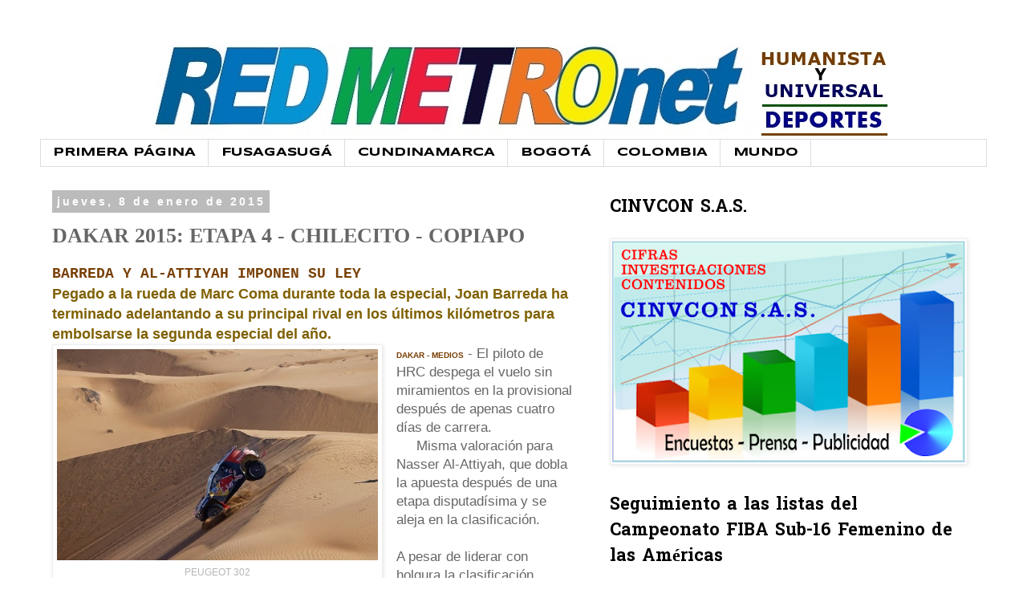

--- FILE ---
content_type: text/html; charset=UTF-8
request_url: https://deportesprensametronet.blogspot.com/2015/01/blog-post.html
body_size: 32304
content:
<!DOCTYPE html>
<html class='v2' dir='ltr' lang='es-419'>
<head>
<link href='https://www.blogger.com/static/v1/widgets/335934321-css_bundle_v2.css' rel='stylesheet' type='text/css'/>
<meta content='width=1100' name='viewport'/>
<meta content='text/html; charset=UTF-8' http-equiv='Content-Type'/>
<meta content='blogger' name='generator'/>
<link href='https://deportesprensametronet.blogspot.com/favicon.ico' rel='icon' type='image/x-icon'/>
<link href='https://deportesprensametronet.blogspot.com/2015/01/blog-post.html' rel='canonical'/>
<link rel="alternate" type="application/atom+xml" title="DEPORTES - RED METROnet - Atom" href="https://deportesprensametronet.blogspot.com/feeds/posts/default" />
<link rel="alternate" type="application/rss+xml" title="DEPORTES - RED METROnet - RSS" href="https://deportesprensametronet.blogspot.com/feeds/posts/default?alt=rss" />
<link rel="service.post" type="application/atom+xml" title="DEPORTES - RED METROnet - Atom" href="https://www.blogger.com/feeds/254599374307227067/posts/default" />

<link rel="alternate" type="application/atom+xml" title="DEPORTES - RED METROnet - Atom" href="https://deportesprensametronet.blogspot.com/feeds/3075152016272460443/comments/default" />
<!--Can't find substitution for tag [blog.ieCssRetrofitLinks]-->
<link href='https://blogger.googleusercontent.com/img/b/R29vZ2xl/AVvXsEhxjkcpXeLHVoloKGPmUKXWHON2aAf3eR68p9nginrXk_H2kGXl5vqCkSrmf7N7s_GMgNnO6IaRaAxEOWveGNMD3_QPcsPyZPcM1ZGacu7Mp3OF6vBn3TZliD5x52UDi-aQbHnqVTZajEM/s1600/ETAPA+4+-+302+PETERHANSEL+STEPHANE+(FRA)%2BCOTTRET%2BJEAN%2BPAUL%2B(FRA)%2BPEUGEOT%2B65-b.jpg' rel='image_src'/>
<meta content='https://deportesprensametronet.blogspot.com/2015/01/blog-post.html' property='og:url'/>
<meta content='DAKAR 2015: ETAPA 4 - CHILECITO - COPIAPO' property='og:title'/>
<meta content='Fusagasugá, Cundinamarca, Bogotá, Colombia, Periódico, Prensa independiente,Deportes' property='og:description'/>
<meta content='https://blogger.googleusercontent.com/img/b/R29vZ2xl/AVvXsEhxjkcpXeLHVoloKGPmUKXWHON2aAf3eR68p9nginrXk_H2kGXl5vqCkSrmf7N7s_GMgNnO6IaRaAxEOWveGNMD3_QPcsPyZPcM1ZGacu7Mp3OF6vBn3TZliD5x52UDi-aQbHnqVTZajEM/w1200-h630-p-k-no-nu/ETAPA+4+-+302+PETERHANSEL+STEPHANE+(FRA)%2BCOTTRET%2BJEAN%2BPAUL%2B(FRA)%2BPEUGEOT%2B65-b.jpg' property='og:image'/>
<title>DEPORTES - RED METROnet: DAKAR 2015: ETAPA 4 - CHILECITO - COPIAPO</title>
<style type='text/css'>@font-face{font-family:'Hanuman';font-style:normal;font-weight:700;font-display:swap;src:url(//fonts.gstatic.com/s/hanuman/v24/VuJudNvD15HhpJJBYq31yFn72hxIv0v64CDgWdTYQezRj28xHg.woff2)format('woff2');unicode-range:U+1780-17FF,U+19E0-19FF,U+200C-200D,U+25CC;}@font-face{font-family:'Hanuman';font-style:normal;font-weight:700;font-display:swap;src:url(//fonts.gstatic.com/s/hanuman/v24/VuJudNvD15HhpJJBYq31yFn72hxIv0v64CDrWdTYQezRj28.woff2)format('woff2');unicode-range:U+0000-00FF,U+0131,U+0152-0153,U+02BB-02BC,U+02C6,U+02DA,U+02DC,U+0304,U+0308,U+0329,U+2000-206F,U+20AC,U+2122,U+2191,U+2193,U+2212,U+2215,U+FEFF,U+FFFD;}@font-face{font-family:'Syncopate';font-style:normal;font-weight:700;font-display:swap;src:url(//fonts.gstatic.com/s/syncopate/v24/pe0pMIuPIYBCpEV5eFdKvtKqCv5vWVYgV6l-.woff2)format('woff2');unicode-range:U+0100-02BA,U+02BD-02C5,U+02C7-02CC,U+02CE-02D7,U+02DD-02FF,U+0304,U+0308,U+0329,U+1D00-1DBF,U+1E00-1E9F,U+1EF2-1EFF,U+2020,U+20A0-20AB,U+20AD-20C0,U+2113,U+2C60-2C7F,U+A720-A7FF;}@font-face{font-family:'Syncopate';font-style:normal;font-weight:700;font-display:swap;src:url(//fonts.gstatic.com/s/syncopate/v24/pe0pMIuPIYBCpEV5eFdKvtKqBP5vWVYgVw.woff2)format('woff2');unicode-range:U+0000-00FF,U+0131,U+0152-0153,U+02BB-02BC,U+02C6,U+02DA,U+02DC,U+0304,U+0308,U+0329,U+2000-206F,U+20AC,U+2122,U+2191,U+2193,U+2212,U+2215,U+FEFF,U+FFFD;}</style>
<style id='page-skin-1' type='text/css'><!--
/*
-----------------------------------------------
Blogger Template Style
Name:     Simple
Designer: Blogger
URL:      www.blogger.com
----------------------------------------------- */
/* Content
----------------------------------------------- */
body {
font: normal normal 15px Verdana, Geneva, sans-serif;
color: #666666;
background: #ffffff none repeat scroll top left;
padding: 0 0 0 0;
}
html body .region-inner {
min-width: 0;
max-width: 100%;
width: auto;
}
h2 {
font-size: 22px;
}
a:link {
text-decoration:none;
color: #2288bb;
}
a:visited {
text-decoration:none;
color: #888888;
}
a:hover {
text-decoration:underline;
color: #33aaff;
}
.body-fauxcolumn-outer .fauxcolumn-inner {
background: transparent none repeat scroll top left;
_background-image: none;
}
.body-fauxcolumn-outer .cap-top {
position: absolute;
z-index: 1;
height: 400px;
width: 100%;
}
.body-fauxcolumn-outer .cap-top .cap-left {
width: 100%;
background: transparent none repeat-x scroll top left;
_background-image: none;
}
.content-outer {
-moz-box-shadow: 0 0 0 rgba(0, 0, 0, .15);
-webkit-box-shadow: 0 0 0 rgba(0, 0, 0, .15);
-goog-ms-box-shadow: 0 0 0 #333333;
box-shadow: 0 0 0 rgba(0, 0, 0, .15);
margin-bottom: 1px;
}
.content-inner {
padding: 10px 40px;
}
.content-inner {
background-color: #ffffff;
}
/* Header
----------------------------------------------- */
.header-outer {
background: transparent none repeat-x scroll 0 -400px;
_background-image: none;
}
.Header h1 {
font: normal normal 8px Arial, Tahoma, Helvetica, FreeSans, sans-serif;
color: #000000;
text-shadow: 0 0 0 rgba(0, 0, 0, .2);
}
.Header h1 a {
color: #000000;
}
.Header .description {
font-size: 18px;
color: #000000;
}
.header-inner .Header .titlewrapper {
padding: 22px 0;
}
.header-inner .Header .descriptionwrapper {
padding: 0 0;
}
/* Tabs
----------------------------------------------- */
.tabs-inner .section:first-child {
border-top: 0 solid #dddddd;
}
.tabs-inner .section:first-child ul {
margin-top: -1px;
border-top: 1px solid #dddddd;
border-left: 1px solid #dddddd;
border-right: 1px solid #dddddd;
}
.tabs-inner .widget ul {
background: transparent none repeat-x scroll 0 -800px;
_background-image: none;
border-bottom: 1px solid #dddddd;
margin-top: 0;
margin-left: -30px;
margin-right: -30px;
}
.tabs-inner .widget li a {
display: inline-block;
padding: .6em 1em;
font: normal bold 15px Syncopate;
color: #000000;
border-left: 1px solid #ffffff;
border-right: 1px solid #dddddd;
}
.tabs-inner .widget li:first-child a {
border-left: none;
}
.tabs-inner .widget li.selected a, .tabs-inner .widget li a:hover {
color: #000000;
background-color: #eeeeee;
text-decoration: none;
}
/* Columns
----------------------------------------------- */
.main-outer {
border-top: 0 solid transparent;
}
.fauxcolumn-left-outer .fauxcolumn-inner {
border-right: 1px solid transparent;
}
.fauxcolumn-right-outer .fauxcolumn-inner {
border-left: 1px solid transparent;
}
/* Headings
----------------------------------------------- */
div.widget > h2,
div.widget h2.title {
margin: 0 0 1em 0;
font: normal bold 22px Hanuman;
color: #000000;
}
/* Widgets
----------------------------------------------- */
.widget .zippy {
color: #999999;
text-shadow: 2px 2px 1px rgba(0, 0, 0, .1);
}
.widget .popular-posts ul {
list-style: none;
}
/* Posts
----------------------------------------------- */
h2.date-header {
font: normal bold 14px Arial, Tahoma, Helvetica, FreeSans, sans-serif;
}
.date-header span {
background-color: #bbbbbb;
color: #ffffff;
padding: 0.4em;
letter-spacing: 3px;
margin: inherit;
}
.main-inner {
padding-top: 35px;
padding-bottom: 65px;
}
.main-inner .column-center-inner {
padding: 0 0;
}
.main-inner .column-center-inner .section {
margin: 0 1em;
}
.post {
margin: 0 0 45px 0;
}
h3.post-title, .comments h4 {
font: normal bold 26px Georgia, Utopia, 'Palatino Linotype', Palatino, serif;
margin: .75em 0 0;
}
.post-body {
font-size: 110%;
line-height: 1.4;
position: relative;
}
.post-body img, .post-body .tr-caption-container, .Profile img, .Image img,
.BlogList .item-thumbnail img {
padding: 2px;
background: #ffffff;
border: 1px solid #eeeeee;
-moz-box-shadow: 1px 1px 5px rgba(0, 0, 0, .1);
-webkit-box-shadow: 1px 1px 5px rgba(0, 0, 0, .1);
box-shadow: 1px 1px 5px rgba(0, 0, 0, .1);
}
.post-body img, .post-body .tr-caption-container {
padding: 5px;
}
.post-body .tr-caption-container {
color: #666666;
}
.post-body .tr-caption-container img {
padding: 0;
background: transparent;
border: none;
-moz-box-shadow: 0 0 0 rgba(0, 0, 0, .1);
-webkit-box-shadow: 0 0 0 rgba(0, 0, 0, .1);
box-shadow: 0 0 0 rgba(0, 0, 0, .1);
}
.post-header {
margin: 0 0 1.5em;
line-height: 1.6;
font-size: 90%;
}
.post-footer {
margin: 20px -2px 0;
padding: 5px 10px;
color: #666666;
background-color: #eeeeee;
border-bottom: 1px solid #eeeeee;
line-height: 1.6;
font-size: 90%;
}
#comments .comment-author {
padding-top: 1.5em;
border-top: 1px solid transparent;
background-position: 0 1.5em;
}
#comments .comment-author:first-child {
padding-top: 0;
border-top: none;
}
.avatar-image-container {
margin: .2em 0 0;
}
#comments .avatar-image-container img {
border: 1px solid #eeeeee;
}
/* Comments
----------------------------------------------- */
.comments .comments-content .icon.blog-author {
background-repeat: no-repeat;
background-image: url([data-uri]);
}
.comments .comments-content .loadmore a {
border-top: 1px solid #999999;
border-bottom: 1px solid #999999;
}
.comments .comment-thread.inline-thread {
background-color: #eeeeee;
}
.comments .continue {
border-top: 2px solid #999999;
}
/* Accents
---------------------------------------------- */
.section-columns td.columns-cell {
border-left: 1px solid transparent;
}
.blog-pager {
background: transparent url(//www.blogblog.com/1kt/simple/paging_dot.png) repeat-x scroll top center;
}
.blog-pager-older-link, .home-link,
.blog-pager-newer-link {
background-color: #ffffff;
padding: 5px;
}
.footer-outer {
border-top: 1px dashed #bbbbbb;
}
/* Mobile
----------------------------------------------- */
body.mobile  {
background-size: auto;
}
.mobile .body-fauxcolumn-outer {
background: transparent none repeat scroll top left;
}
.mobile .body-fauxcolumn-outer .cap-top {
background-size: 100% auto;
}
.mobile .content-outer {
-webkit-box-shadow: 0 0 3px rgba(0, 0, 0, .15);
box-shadow: 0 0 3px rgba(0, 0, 0, .15);
}
.mobile .tabs-inner .widget ul {
margin-left: 0;
margin-right: 0;
}
.mobile .post {
margin: 0;
}
.mobile .main-inner .column-center-inner .section {
margin: 0;
}
.mobile .date-header span {
padding: 0.1em 10px;
margin: 0 -10px;
}
.mobile h3.post-title {
margin: 0;
}
.mobile .blog-pager {
background: transparent none no-repeat scroll top center;
}
.mobile .footer-outer {
border-top: none;
}
.mobile .main-inner, .mobile .footer-inner {
background-color: #ffffff;
}
.mobile-index-contents {
color: #666666;
}
.mobile-link-button {
background-color: #2288bb;
}
.mobile-link-button a:link, .mobile-link-button a:visited {
color: #ffffff;
}
.mobile .tabs-inner .section:first-child {
border-top: none;
}
.mobile .tabs-inner .PageList .widget-content {
background-color: #eeeeee;
color: #000000;
border-top: 1px solid #dddddd;
border-bottom: 1px solid #dddddd;
}
.mobile .tabs-inner .PageList .widget-content .pagelist-arrow {
border-left: 1px solid #dddddd;
}

--></style>
<style id='template-skin-1' type='text/css'><!--
body {
min-width: 1260px;
}
.content-outer, .content-fauxcolumn-outer, .region-inner {
min-width: 1260px;
max-width: 1260px;
_width: 1260px;
}
.main-inner .columns {
padding-left: 0;
padding-right: 500px;
}
.main-inner .fauxcolumn-center-outer {
left: 0;
right: 500px;
/* IE6 does not respect left and right together */
_width: expression(this.parentNode.offsetWidth -
parseInt("0") -
parseInt("500px") + 'px');
}
.main-inner .fauxcolumn-left-outer {
width: 0;
}
.main-inner .fauxcolumn-right-outer {
width: 500px;
}
.main-inner .column-left-outer {
width: 0;
right: 100%;
margin-left: -0;
}
.main-inner .column-right-outer {
width: 500px;
margin-right: -500px;
}
#layout {
min-width: 0;
}
#layout .content-outer {
min-width: 0;
width: 800px;
}
#layout .region-inner {
min-width: 0;
width: auto;
}
body#layout div.add_widget {
padding: 8px;
}
body#layout div.add_widget a {
margin-left: 32px;
}
--></style>
<link href='https://www.blogger.com/dyn-css/authorization.css?targetBlogID=254599374307227067&amp;zx=e513bded-2deb-40da-b943-cc3ec4dae23c' media='none' onload='if(media!=&#39;all&#39;)media=&#39;all&#39;' rel='stylesheet'/><noscript><link href='https://www.blogger.com/dyn-css/authorization.css?targetBlogID=254599374307227067&amp;zx=e513bded-2deb-40da-b943-cc3ec4dae23c' rel='stylesheet'/></noscript>
<meta name='google-adsense-platform-account' content='ca-host-pub-1556223355139109'/>
<meta name='google-adsense-platform-domain' content='blogspot.com'/>

<script async src="https://pagead2.googlesyndication.com/pagead/js/adsbygoogle.js?client=ca-pub-9772498758559604&host=ca-host-pub-1556223355139109" crossorigin="anonymous"></script>

<!-- data-ad-client=ca-pub-9772498758559604 -->

<link rel="stylesheet" href="https://fonts.googleapis.com/css2?display=swap&family=Roboto+Slab"></head>
<body class='loading variant-simplysimple'>
<div class='navbar no-items section' id='navbar' name='NavBar '>
</div>
<div class='body-fauxcolumns'>
<div class='fauxcolumn-outer body-fauxcolumn-outer'>
<div class='cap-top'>
<div class='cap-left'></div>
<div class='cap-right'></div>
</div>
<div class='fauxborder-left'>
<div class='fauxborder-right'></div>
<div class='fauxcolumn-inner'>
</div>
</div>
<div class='cap-bottom'>
<div class='cap-left'></div>
<div class='cap-right'></div>
</div>
</div>
</div>
<div class='content'>
<div class='content-fauxcolumns'>
<div class='fauxcolumn-outer content-fauxcolumn-outer'>
<div class='cap-top'>
<div class='cap-left'></div>
<div class='cap-right'></div>
</div>
<div class='fauxborder-left'>
<div class='fauxborder-right'></div>
<div class='fauxcolumn-inner'>
</div>
</div>
<div class='cap-bottom'>
<div class='cap-left'></div>
<div class='cap-right'></div>
</div>
</div>
</div>
<div class='content-outer'>
<div class='content-cap-top cap-top'>
<div class='cap-left'></div>
<div class='cap-right'></div>
</div>
<div class='fauxborder-left content-fauxborder-left'>
<div class='fauxborder-right content-fauxborder-right'></div>
<div class='content-inner'>
<header>
<div class='header-outer'>
<div class='header-cap-top cap-top'>
<div class='cap-left'></div>
<div class='cap-right'></div>
</div>
<div class='fauxborder-left header-fauxborder-left'>
<div class='fauxborder-right header-fauxborder-right'></div>
<div class='region-inner header-inner'>
<div class='header section' id='header' name='Encabezado'><div class='widget Header' data-version='1' id='Header1'>
<div id='header-inner'>
<a href='https://deportesprensametronet.blogspot.com/' style='display: block'>
<img alt='DEPORTES - RED METROnet' height='134px; ' id='Header1_headerimg' src='https://blogger.googleusercontent.com/img/a/AVvXsEgFurjNYZYDVdfSOQWfnFRstyK_7nZ8w83Oer6-UA6218iVVkg3ExFY8K1wOjJI807FypDNE3vWKX314lqYy0Que_2zDq7dBqIYjU5nFtDm5uE7V4T2cD5VDqZWf4uFcpoYXa2WzyRIqmc3-km-X2NBTUp9MfFAu9yxjMDeS0WH1PnlnrNjPPQjhzF_lw=s1145' style='display: block' width='1145px; '/>
</a>
</div>
</div></div>
</div>
</div>
<div class='header-cap-bottom cap-bottom'>
<div class='cap-left'></div>
<div class='cap-right'></div>
</div>
</div>
</header>
<div class='tabs-outer'>
<div class='tabs-cap-top cap-top'>
<div class='cap-left'></div>
<div class='cap-right'></div>
</div>
<div class='fauxborder-left tabs-fauxborder-left'>
<div class='fauxborder-right tabs-fauxborder-right'></div>
<div class='region-inner tabs-inner'>
<div class='tabs section' id='crosscol' name='Todas las columnas'><div class='widget LinkList' data-version='1' id='LinkList1'>
<h2>SECCIONES METROnet</h2>
<div class='widget-content'>
<ul>
<li><a href='https://periodicometronet.blogspot.com.co/'>PRIMERA PÁGINA</a></li>
<li><a href='http://fusagasugaprensametronet.blogspot.com/'>FUSAGASUGÁ</a></li>
<li><a href='http://cundinamarcaprensametronet.blogspot.com/'>CUNDINAMARCA</a></li>
<li><a href='http://bogotaprensametronet.blogspot.com/'>BOGOTÁ</a></li>
<li><a href='http://colombiaprensametronet.blogspot.com/'>COLOMBIA</a></li>
<li><a href='http://mundoprensametronet.blogspot.com/'>MUNDO</a></li>
</ul>
<div class='clear'></div>
</div>
</div></div>
<div class='tabs no-items section' id='crosscol-overflow' name='Cross-Column 2'></div>
</div>
</div>
<div class='tabs-cap-bottom cap-bottom'>
<div class='cap-left'></div>
<div class='cap-right'></div>
</div>
</div>
<div class='main-outer'>
<div class='main-cap-top cap-top'>
<div class='cap-left'></div>
<div class='cap-right'></div>
</div>
<div class='fauxborder-left main-fauxborder-left'>
<div class='fauxborder-right main-fauxborder-right'></div>
<div class='region-inner main-inner'>
<div class='columns fauxcolumns'>
<div class='fauxcolumn-outer fauxcolumn-center-outer'>
<div class='cap-top'>
<div class='cap-left'></div>
<div class='cap-right'></div>
</div>
<div class='fauxborder-left'>
<div class='fauxborder-right'></div>
<div class='fauxcolumn-inner'>
</div>
</div>
<div class='cap-bottom'>
<div class='cap-left'></div>
<div class='cap-right'></div>
</div>
</div>
<div class='fauxcolumn-outer fauxcolumn-left-outer'>
<div class='cap-top'>
<div class='cap-left'></div>
<div class='cap-right'></div>
</div>
<div class='fauxborder-left'>
<div class='fauxborder-right'></div>
<div class='fauxcolumn-inner'>
</div>
</div>
<div class='cap-bottom'>
<div class='cap-left'></div>
<div class='cap-right'></div>
</div>
</div>
<div class='fauxcolumn-outer fauxcolumn-right-outer'>
<div class='cap-top'>
<div class='cap-left'></div>
<div class='cap-right'></div>
</div>
<div class='fauxborder-left'>
<div class='fauxborder-right'></div>
<div class='fauxcolumn-inner'>
</div>
</div>
<div class='cap-bottom'>
<div class='cap-left'></div>
<div class='cap-right'></div>
</div>
</div>
<!-- corrects IE6 width calculation -->
<div class='columns-inner'>
<div class='column-center-outer'>
<div class='column-center-inner'>
<div class='main section' id='main' name='Principal'><div class='widget Blog' data-version='1' id='Blog1'>
<div class='blog-posts hfeed'>

          <div class="date-outer">
        
<h2 class='date-header'><span>jueves, 8 de enero de 2015</span></h2>

          <div class="date-posts">
        
<div class='post-outer'>
<div class='post hentry uncustomized-post-template' itemprop='blogPost' itemscope='itemscope' itemtype='http://schema.org/BlogPosting'>
<meta content='https://blogger.googleusercontent.com/img/b/R29vZ2xl/AVvXsEhxjkcpXeLHVoloKGPmUKXWHON2aAf3eR68p9nginrXk_H2kGXl5vqCkSrmf7N7s_GMgNnO6IaRaAxEOWveGNMD3_QPcsPyZPcM1ZGacu7Mp3OF6vBn3TZliD5x52UDi-aQbHnqVTZajEM/s1600/ETAPA+4+-+302+PETERHANSEL+STEPHANE+(FRA)%2BCOTTRET%2BJEAN%2BPAUL%2B(FRA)%2BPEUGEOT%2B65-b.jpg' itemprop='image_url'/>
<meta content='254599374307227067' itemprop='blogId'/>
<meta content='3075152016272460443' itemprop='postId'/>
<a name='3075152016272460443'></a>
<h3 class='post-title entry-title' itemprop='name'>
DAKAR 2015: ETAPA 4 - CHILECITO - COPIAPO
</h3>
<div class='post-header'>
<div class='post-header-line-1'></div>
</div>
<div class='post-body entry-content' id='post-body-3075152016272460443' itemprop='description articleBody'>
<div class="separator" style="clear: both; text-align: center;">
</div>
<span style="color: #783f04; font-family: Courier New, Courier, monospace; font-size: large;"><b>BARREDA Y AL-ATTIYAH IMPONEN SU LEY</b></span><br />
<div class="MsoNormal">
<o:p></o:p></div>
<div class="MsoNormal">
<span style="color: #7f6000; font-family: Arial, Helvetica, sans-serif; font-size: large;"><b>Pegado a la rueda de Marc Coma durante toda la especial,
Joan Barreda ha terminado adelantando a su principal rival en los últimos
kilómetros para embolsarse la segunda especial del año.</b></span></div>
<table cellpadding="0" cellspacing="0" class="tr-caption-container" style="float: left; margin-right: 1em; text-align: left;"><tbody>
<tr><td style="text-align: center;"><a href="https://blogger.googleusercontent.com/img/b/R29vZ2xl/AVvXsEhxjkcpXeLHVoloKGPmUKXWHON2aAf3eR68p9nginrXk_H2kGXl5vqCkSrmf7N7s_GMgNnO6IaRaAxEOWveGNMD3_QPcsPyZPcM1ZGacu7Mp3OF6vBn3TZliD5x52UDi-aQbHnqVTZajEM/s1600/ETAPA+4+-+302+PETERHANSEL+STEPHANE+(FRA)%2BCOTTRET%2BJEAN%2BPAUL%2B(FRA)%2BPEUGEOT%2B65-b.jpg" imageanchor="1" style="clear: left; margin-bottom: 1em; margin-left: auto; margin-right: auto;"><img border="0" height="263" src="https://blogger.googleusercontent.com/img/b/R29vZ2xl/AVvXsEhxjkcpXeLHVoloKGPmUKXWHON2aAf3eR68p9nginrXk_H2kGXl5vqCkSrmf7N7s_GMgNnO6IaRaAxEOWveGNMD3_QPcsPyZPcM1ZGacu7Mp3OF6vBn3TZliD5x52UDi-aQbHnqVTZajEM/s1600/ETAPA+4+-+302+PETERHANSEL+STEPHANE+(FRA)%2BCOTTRET%2BJEAN%2BPAUL%2B(FRA)%2BPEUGEOT%2B65-b.jpg" width="400" /></a></td></tr>
<tr><td class="tr-caption" style="text-align: center;"><span style="background-color: white; color: #b6b6b6; font-family: Tahoma, Arial; font-size: 12px; text-align: left; text-transform: uppercase;">PEUGEOT&nbsp;</span><span style="background-color: white; color: #b6b6b6; font-family: Tahoma, Arial; font-size: 12px; text-align: left; text-transform: uppercase;">302<br />PETERHANSEL STEPHANE (FRA) COTTRET JEAN PAUL (FRA)&nbsp;</span></td></tr>
</tbody></table>
<div class="MsoNormal">
<span style="font-family: Arial, Helvetica, sans-serif;"><span style="color: #783f04; font-size: x-small;"><b>DAKAR - MEDIOS</b></span> - El piloto de HRC
despega el vuelo sin miramientos en la provisional después de apenas cuatro
días de carrera.</span></div>
<div class="MsoNormal">
<span style="font-family: Arial, Helvetica, sans-serif;">&nbsp; &nbsp; &nbsp;Misma valoración para Nasser Al-Attiyah, que dobla la apuesta
después de una etapa disputadísima y se aleja en la clasificación.<o:p></o:p></span></div>
<div class="MsoNormal">
<br /></div>
<div class="MsoNormal">
<span style="font-family: Arial, Helvetica, sans-serif;">A pesar de liderar con holgura la clasificación general en
la salida de Chilecito, Joan Barreda no se ha andado con chiquitas. Y con la
experiencia y la velocidad de Marc Coma en el punto de mira, el piloto
castellonense se encontraba en la posición ideal para rodar a buen ritmo y
recuperar el tiempo perdido frente al resto de corredores.&nbsp;</span></div>
<a name="more"></a><span style="font-family: Arial, Helvetica, sans-serif;">&nbsp; &nbsp; &nbsp; &nbsp;Aun así, Barreda
lleva la competición en la sangre y no se ha limitado a seguir la estela de su
rival de KTM, sino que ha acabado alzándose con su segunda victoria en la
edición de 2015 y empieza a ser un quebradero de cabeza para Coma. Ahora bien,
el cuádruple vencedor del Dakar sabe perfectamente que la carrera no ha hecho
más que empezar y, a partir de mañana, aguardará el momento idóneo para tomarse
la revancha.</span><br />
<div class="MsoNormal">
<o:p></o:p></div>
<div class="MsoNormal">
<br /></div>
<table cellpadding="0" cellspacing="0" class="tr-caption-container" style="float: right; margin-left: 1em; text-align: right;"><tbody>
<tr><td style="text-align: center;"><a href="https://blogger.googleusercontent.com/img/b/R29vZ2xl/AVvXsEiGETumgM2ieFXgKN3VCBXzvuFf-hdhTdVOySLNa56ze7u0TPO6n9eL0c-ngpo7FSmOX42BKnYZ65k3yyzFianzpWbY6i9M67KJTZavLGvLV_mU64LXiMKZ0AHk4WfWVmjuv__a6yNaL5s/s1600/ETAPA+4+-+COMA+MARC+(ESP)%2BKTM%2B%2B54-b.jpg" imageanchor="1" style="clear: right; margin-bottom: 1em; margin-left: auto; margin-right: auto;"><img border="0" height="263" src="https://blogger.googleusercontent.com/img/b/R29vZ2xl/AVvXsEiGETumgM2ieFXgKN3VCBXzvuFf-hdhTdVOySLNa56ze7u0TPO6n9eL0c-ngpo7FSmOX42BKnYZ65k3yyzFianzpWbY6i9M67KJTZavLGvLV_mU64LXiMKZ0AHk4WfWVmjuv__a6yNaL5s/s1600/ETAPA+4+-+COMA+MARC+(ESP)%2BKTM%2B%2B54-b.jpg" width="400" /></a></td></tr>
<tr><td class="tr-caption" style="text-align: center;"><span style="background-color: white; color: #b6b6b6; font-family: Tahoma, Arial; font-size: 12px; text-align: left; text-transform: uppercase;">ETAPA 4 - COMA MARC (ESP) KTM&nbsp;</span></td></tr>
</tbody></table>
<div class="MsoNormal">
<span style="font-family: Arial, Helvetica, sans-serif;">Con un cuarto de hora perdido en esta etapa de miércoles,
Paulo Gonçalves parece atado de pies y manos ante el ascenso triunfal de su
compañero de equipo, y lo mismo puede decirse de Ruben Faria, que pierde hoy 11
minutos y se sitúa a 23 minutos del líder en la general.</span></div>
<div class="MsoNormal">
<span style="font-family: Arial, Helvetica, sans-serif;">&nbsp; &nbsp; &nbsp;En cuarta posición en
esta jornada, Jordi Viladoms también deja escapar más de diez minutos y se
coloca en el quinto puesto de la clasificación, mientras que el chileno Pablo
Quintanilla, protagonista de una etapa espléndida en la llegada del Dakar a su
país, firma una preciosa remontada hasta la sexta posición de la general. El gran
derrotado es el austriaco Matthias Walkner, ya que pierde 23 minutos y se cae
del podio provisional.</span></div>
<div class="MsoNormal">
<span style="font-family: Arial, Helvetica, sans-serif;"><br /></span></div>
<div class="MsoNormal">
<span style="color: #073763; font-family: Arial, Helvetica, sans-serif; font-size: large;"><b>&nbsp;Por su parte, Laia Sanz sí tenía motivos más que de
sobra para sentirse satisfecha con su magnífico 8º puesto en esta etapa.</b></span><o:p></o:p></div>
<div class="MsoNormal">
<br /></div>
<table cellpadding="0" cellspacing="0" class="tr-caption-container" style="float: left; margin-right: 1em; text-align: left;"><tbody>
<tr><td style="text-align: center;"><a href="https://blogger.googleusercontent.com/img/b/R29vZ2xl/AVvXsEglrRUxtI2jdBK8RSVPHQlTzAkXl9opGHOb8m4rqPxtY05Jtg1tcBcRzf_qFM5sW0QgExyatF1qMyVs4oXb0URD0Hz0jSdegXH2dqUU2pNR-t0vY_N_nTBnscixzZWQWvtN-9Sy40ZEXBA/s1600/ETAPA+4+-+PHOTO+FLORENT+GOODEN+32-b.jpg" imageanchor="1" style="clear: left; margin-bottom: 1em; margin-left: auto; margin-right: auto;"><img border="0" height="263" src="https://blogger.googleusercontent.com/img/b/R29vZ2xl/AVvXsEglrRUxtI2jdBK8RSVPHQlTzAkXl9opGHOb8m4rqPxtY05Jtg1tcBcRzf_qFM5sW0QgExyatF1qMyVs4oXb0URD0Hz0jSdegXH2dqUU2pNR-t0vY_N_nTBnscixzZWQWvtN-9Sy40ZEXBA/s1600/ETAPA+4+-+PHOTO+FLORENT+GOODEN+32-b.jpg" width="400" /></a></td></tr>
<tr><td class="tr-caption" style="text-align: center;"><span style="background-color: white; color: #b6b6b6; font-family: Tahoma, Arial; font-size: 12px; text-align: left; text-transform: uppercase;">ETAPA 4 - PHOTO FLORENT GOODEN /</span></td></tr>
</tbody></table>
<div class="MsoNormal">
<span style="font-family: Arial, Helvetica, sans-serif;">Con un segundo, un cuarto y un tercer puesto en su haber, a
Rafał Sonik le faltaba una victoria de etapa como guinda del pastel en estos
primeros compases del Dakar.&nbsp;</span></div>
<div class="MsoNormal">
<span style="font-family: Arial, Helvetica, sans-serif;">&nbsp; &nbsp; &nbsp;<b>Ya como líder de la clasificación general de
quads,</b> el polaco se ha alzado con uno de sus triunfos más brillantes en Copiapó
y pone tierra de por medio con sus rivales después de ofrecer un auténtico
recital. Ignacio Casale parece ser el único con posibilidades de seguirle el
ritmo, a pesar de haber perdido 3'26'' en esta etapa de miércoles. Por su
parte, Mohammed Abu-Issa cierra la jornada en tercera posición a más de 13
minutos.</span><o:p></o:p></div>
<div class="MsoNormal">
<br /></div>
<table cellpadding="0" cellspacing="0" class="tr-caption-container" style="float: right; margin-left: 1em; text-align: right;"><tbody>
<tr><td style="text-align: center;"><a href="https://blogger.googleusercontent.com/img/b/R29vZ2xl/AVvXsEhnHLHda05vOuwp9oUaa1Vp7gvPEviNFtIGTTiZx35_LZ9lkAIiBQt8fdX8i7XNwdBRk26ZGDb87ULGTk_S0_yuJhv_pZWeIwpBRXjm3LUJ2WdbPhxbucLVNbmMsFj-1TGjTxP1GWHlGh8/s1600/ETAPA+4+-+PHOTO+FRED+LE+FLOCH++26-b.jpg" imageanchor="1" style="clear: right; margin-bottom: 1em; margin-left: auto; margin-right: auto;"><img border="0" height="263" src="https://blogger.googleusercontent.com/img/b/R29vZ2xl/AVvXsEhnHLHda05vOuwp9oUaa1Vp7gvPEviNFtIGTTiZx35_LZ9lkAIiBQt8fdX8i7XNwdBRk26ZGDb87ULGTk_S0_yuJhv_pZWeIwpBRXjm3LUJ2WdbPhxbucLVNbmMsFj-1TGjTxP1GWHlGh8/s1600/ETAPA+4+-+PHOTO+FRED+LE+FLOCH++26-b.jpg" width="400" /></a></td></tr>
<tr><td class="tr-caption" style="text-align: center;"><span style="background-color: white; color: #b6b6b6; font-family: Tahoma, Arial; font-size: 12px; text-align: left; text-transform: uppercase;">ETAPA 4 - PHOTO FRED LE FLOCH / DPPI&nbsp;</span></td></tr>
</tbody></table>
<div class="MsoNormal">
<span style="font-family: Arial, Helvetica, sans-serif;">Nasser Al-Attiyah, en los puestos de cabeza durante toda la
jornada, ha puesto la directa en las últimas dunas del día y se ha hecho con la
etapa.</span></div>
<div class="MsoNormal">
<span style="font-family: Arial, Helvetica, sans-serif;">&nbsp; &nbsp; &nbsp;El piloto catarí, que ha protagonizado un comienzo de ensueño en el
Dakar, se ha propuesto mantener la calma con independencia del terreno. Como
curiosidad, Marc Coma, compañero de equipo de Al-Attiyah y vencedor en 2014, ha
sacado la cabeza del agua para obtener el segundo puesto a 2'40'', aunque el
piloto barcelonés ya no tiene opciones en la general.</span></div>
<div class="MsoNormal">
<span style="font-family: Arial, Helvetica, sans-serif;">&nbsp; &nbsp; &nbsp;No es el caso de Giniel
de Villiers, que mantiene la presión sobre el piloto de Mini a los mandos de su
Toyota Hilux con una regularidad envidiable desde el banderazo de salida en
Buenos Aires. A ocho minutos en la clasificación provisional, el sudafricano es
el único que supone una amenaza directa para el líder del rally.&nbsp;</span></div>
<div class="MsoNormal">
<span style="font-family: Arial, Helvetica, sans-serif;">&nbsp; &nbsp; &nbsp;Se coloca
delante, por cierto, de un sorprendente Yazeed Al-Rajhi, que ha vuelto a
imponer un ritmo endiablado este miércoles y se encarama de momento al podio
provisional en su primera participación en el Dakar.</span><o:p></o:p></div>
<div class="MsoNormal">
<span style="font-family: Arial, Helvetica, sans-serif;"><br /></span></div>
<table cellpadding="0" cellspacing="0" class="tr-caption-container" style="float: left; margin-right: 1em; text-align: left;"><tbody>
<tr><td style="text-align: center;"><a href="https://blogger.googleusercontent.com/img/b/R29vZ2xl/AVvXsEiF5YS4gdS-aYW6Tr31_w-guIMhELagvSR1OMclpvK18H_gyvzuiI04hyphenhyphenxjidN3L_vIFjLrY8VvE_sGoV1CsISopUjhCg_NLjj5nBF7NGb05bySd7p3t6SY60axin0hUDVVOBs4x0g4nHk/s1600/ETAPA+4+-+PHOTO+FRED+LE+FLOCH+-+DPPI+-+RALLYE+RAID+-+DAKAR+2015+ARGENTINA+BOLIVIA+CHILE++17-b.jpg" imageanchor="1" style="clear: left; margin-bottom: 1em; margin-left: auto; margin-right: auto;"><img border="0" height="263" src="https://blogger.googleusercontent.com/img/b/R29vZ2xl/AVvXsEiF5YS4gdS-aYW6Tr31_w-guIMhELagvSR1OMclpvK18H_gyvzuiI04hyphenhyphenxjidN3L_vIFjLrY8VvE_sGoV1CsISopUjhCg_NLjj5nBF7NGb05bySd7p3t6SY60axin0hUDVVOBs4x0g4nHk/s1600/ETAPA+4+-+PHOTO+FRED+LE+FLOCH+-+DPPI+-+RALLYE+RAID+-+DAKAR+2015+ARGENTINA+BOLIVIA+CHILE++17-b.jpg" width="400" /></a></td></tr>
<tr><td class="tr-caption" style="text-align: center;"><span style="background-color: white; color: #b6b6b6; font-family: Tahoma, Arial; font-size: 12px; text-align: left; text-transform: uppercase;">ETAPA 4 - PHOTO FRED LE FLOCH / DPPI&nbsp;</span></td></tr>
</tbody></table>
<div class="MsoNormal">
<span style="font-family: Arial, Helvetica, sans-serif;">En cabeza en el CP5, Stéphane Peterhansel deja escapar una
buena oportunidad de victoria por culpa de un salto ambicioso de más de dos
metros que se zanjó con un pinchazo, pero ha hecho gala de la competitividad de
los Peugeot a 5'48'' del vencedor.&nbsp;</span></div>
<div class="MsoNormal">
<span style="font-family: Arial, Helvetica, sans-serif;">&nbsp; &nbsp; &nbsp;Su compañero de equipo Carlos Sainz ha
tenido menos suerte: los problemas mecánicos lo han dejado bloqueado durante
horas cuando apenas había recorrido 30 kilómetros, por lo que pierde todas sus
opciones en la general. Decepción también para Orlando Terranova, 3º en la
clasificación esta mañana, que no ha podido ir más allá del kilómetro 72 en
esta etapa tan fatídica para las ambiciones de muchos favoritos.</span></div>
<div class="MsoNormal">
<span style="font-family: Arial, Helvetica, sans-serif;">&nbsp; &nbsp; &nbsp;Cabe añadir
que Robby Gordon se ha sumado a la lista de pilotos que han perdido más de una
hora entre Chilecito y Copiapó.</span><o:p></o:p></div>
<div class="MsoNormal">
<span style="font-family: Arial, Helvetica, sans-serif;"><br /></span></div>
<div class="MsoNormal">
<a href="https://blogger.googleusercontent.com/img/b/R29vZ2xl/AVvXsEjvWldCM-XYlhM6jJ1POkxKvJEV2e93xoHTdv0At80FZfKqLWLcCblZ8E4-f2QpxE50yv00P5eICVb0_LBRiWSFShw_06Gy1pvR2hVlS8NSdaEOE7pZz5HceUiDy0YD0U4TlDU1D4fA8no/s1600/panorama.png" imageanchor="1" style="clear: right; float: right; margin-bottom: 1em; margin-left: 1em;"><img border="0" height="224" src="https://blogger.googleusercontent.com/img/b/R29vZ2xl/AVvXsEjvWldCM-XYlhM6jJ1POkxKvJEV2e93xoHTdv0At80FZfKqLWLcCblZ8E4-f2QpxE50yv00P5eICVb0_LBRiWSFShw_06Gy1pvR2hVlS8NSdaEOE7pZz5HceUiDy0YD0U4TlDU1D4fA8no/s1600/panorama.png" width="320" /></a><span style="font-family: Arial, Helvetica, sans-serif;"><b><o:p>&nbsp;</o:p>En camiones</b>, Andrey Karginov se adjudica su primera victoria
en 2015 y vuelve a tomar posiciones para defender el título. Éxito in extremis
del piloto de Kamaz frente a su compañero de escudería Eduard Nikolaev, ya que
la victoria se decidió por tres segundos de nada. La clasificación general
sigue en manos de Airat Mardeev, 3º en el día de hoy. A partir de esta etapa,
el trío de Kamaz domina con mano férrea la clasificación.</span><br />
<span style="font-family: Arial, Helvetica, sans-serif;"><br /></span>
<div class="separator" style="clear: both; text-align: center;">
<a href="https://blogger.googleusercontent.com/img/b/R29vZ2xl/AVvXsEj85qAoISUch04XDzXnqvcyUignzUyBoiRSEMzYGJm0GpQxtWLhd3PBNH8VOiVHNsPBzkT6NCDYd9uZT4JgihLVPOl0fbiLZkYWpY3to2Xfd6A_reLzMOiSaWG09Z_Z4NiHTL6kTd8QEm8/s1600/1m+4+etapa.jpg" imageanchor="1" style="margin-left: 1em; margin-right: 1em;"><img border="0" height="128" src="https://blogger.googleusercontent.com/img/b/R29vZ2xl/AVvXsEj85qAoISUch04XDzXnqvcyUignzUyBoiRSEMzYGJm0GpQxtWLhd3PBNH8VOiVHNsPBzkT6NCDYd9uZT4JgihLVPOl0fbiLZkYWpY3to2Xfd6A_reLzMOiSaWG09Z_Z4NiHTL6kTd8QEm8/s1600/1m+4+etapa.jpg" width="320" /></a></div>
<span style="font-family: Arial, Helvetica, sans-serif;"><br /></span></div>
<div class="MsoNormal">
<o:p></o:p></div>
<div style='clear: both;'></div>
</div>
<div class='post-footer'>
<div class='post-footer-line post-footer-line-1'>
<span class='post-author vcard'>
</span>
<span class='post-timestamp'>
en
<meta content='https://deportesprensametronet.blogspot.com/2015/01/blog-post.html' itemprop='url'/>
<a class='timestamp-link' href='https://deportesprensametronet.blogspot.com/2015/01/blog-post.html' rel='bookmark' title='permanent link'><abbr class='published' itemprop='datePublished' title='2015-01-08T07:50:00-05:00'>7:50 a.m.</abbr></a>
</span>
<span class='post-comment-link'>
</span>
<span class='post-icons'>
<span class='item-action'>
<a href='https://www.blogger.com/email-post/254599374307227067/3075152016272460443' title='Enviar la entrada por correo electrónico'>
<img alt='' class='icon-action' height='13' src='https://resources.blogblog.com/img/icon18_email.gif' width='18'/>
</a>
</span>
</span>
<div class='post-share-buttons goog-inline-block'>
<a class='goog-inline-block share-button sb-email' href='https://www.blogger.com/share-post.g?blogID=254599374307227067&postID=3075152016272460443&target=email' target='_blank' title='Enviar esto por correo electrónico'><span class='share-button-link-text'>Enviar esto por correo electrónico</span></a><a class='goog-inline-block share-button sb-blog' href='https://www.blogger.com/share-post.g?blogID=254599374307227067&postID=3075152016272460443&target=blog' onclick='window.open(this.href, "_blank", "height=270,width=475"); return false;' target='_blank' title='BlogThis!'><span class='share-button-link-text'>BlogThis!</span></a><a class='goog-inline-block share-button sb-twitter' href='https://www.blogger.com/share-post.g?blogID=254599374307227067&postID=3075152016272460443&target=twitter' target='_blank' title='Compartir en X'><span class='share-button-link-text'>Compartir en X</span></a><a class='goog-inline-block share-button sb-facebook' href='https://www.blogger.com/share-post.g?blogID=254599374307227067&postID=3075152016272460443&target=facebook' onclick='window.open(this.href, "_blank", "height=430,width=640"); return false;' target='_blank' title='Compartir en Facebook'><span class='share-button-link-text'>Compartir en Facebook</span></a><a class='goog-inline-block share-button sb-pinterest' href='https://www.blogger.com/share-post.g?blogID=254599374307227067&postID=3075152016272460443&target=pinterest' target='_blank' title='Compartir en Pinterest'><span class='share-button-link-text'>Compartir en Pinterest</span></a>
</div>
</div>
<div class='post-footer-line post-footer-line-2'>
<span class='post-labels'>
SECCION:
<a href='https://deportesprensametronet.blogspot.com/search/label/AUTOMOVILISMO' rel='tag'>AUTOMOVILISMO</a>
</span>
</div>
<div class='post-footer-line post-footer-line-3'>
<span class='post-location'>
</span>
</div>
</div>
</div>
<div class='comments' id='comments'>
<a name='comments'></a>
<h4>No hay comentarios.:</h4>
<div id='Blog1_comments-block-wrapper'>
<dl class='avatar-comment-indent' id='comments-block'>
</dl>
</div>
<p class='comment-footer'>
<a href='https://www.blogger.com/comment/fullpage/post/254599374307227067/3075152016272460443' onclick='javascript:window.open(this.href, "bloggerPopup", "toolbar=0,location=0,statusbar=1,menubar=0,scrollbars=yes,width=640,height=500"); return false;'>Publicar un comentario</a>
</p>
</div>
</div>

        </div></div>
      
</div>
<div class='blog-pager' id='blog-pager'>
<span id='blog-pager-newer-link'>
<a class='blog-pager-newer-link' href='https://deportesprensametronet.blogspot.com/2015/01/clasificaciones-etapa-4-y-general-dakar.html' id='Blog1_blog-pager-newer-link' title='Entrada más reciente'>Entrada más reciente</a>
</span>
<span id='blog-pager-older-link'>
<a class='blog-pager-older-link' href='https://deportesprensametronet.blogspot.com/2015/01/dakar-2015-clasificaciones-etapa-3-y.html' id='Blog1_blog-pager-older-link' title='Entrada antigua'>Entrada antigua</a>
</span>
<a class='home-link' href='https://deportesprensametronet.blogspot.com/'>Página Principal</a>
</div>
<div class='clear'></div>
<div class='post-feeds'>
<div class='feed-links'>
Suscribirse a:
<a class='feed-link' href='https://deportesprensametronet.blogspot.com/feeds/3075152016272460443/comments/default' target='_blank' type='application/atom+xml'>Comentarios de la entrada (Atom)</a>
</div>
</div>
</div></div>
</div>
</div>
<div class='column-left-outer'>
<div class='column-left-inner'>
<aside>
</aside>
</div>
</div>
<div class='column-right-outer'>
<div class='column-right-inner'>
<aside>
<div class='sidebar section' id='sidebar-right-1'><div class='widget Image' data-version='1' id='Image2'>
<h2>CINVCON S.A.S.</h2>
<div class='widget-content'>
<img alt='CINVCON S.A.S.' height='276' id='Image2_img' src='https://blogger.googleusercontent.com/img/a/AVvXsEijhE7vC4d0BZXIPvcZ1UBgPcwA8FC3LciJGOVq7x_tgR4O1gMNyKgy09I8dCDt_UqZFiuevAf_mdEHzh3efqUKqPsl2GXNh_6f2BYkZIgElsJbRryvi76iYjLgygJWRfgP9_jI13oODPT3Sqld8duLCqC_cqOjybWq1ZivfozNc4zUToFZeBGhS7272RrH=s440' width='440'/>
<br/>
</div>
<div class='clear'></div>
</div><div class='widget Image' data-version='1' id='Image16'>
<h2>Seguimiento a las listas del Campeonato FIBA Sub-16 Femenino de las Américas</h2>
<div class='widget-content'>
<a href='https://deportesprensametronet.blogspot.com/2023/06/seguimiento-las-listas-del-campeonato.html'>
<img alt='Seguimiento a las listas del Campeonato FIBA Sub-16 Femenino de las Américas' height='245' id='Image16_img' src='https://blogger.googleusercontent.com/img/b/R29vZ2xl/AVvXsEht7mDJ9BRRea3CpItxLFTn0ppUAaUG8ZUHMPZoBzUHZmR17jT6xSdYuTQdLIdnvCS-_DF-5ng-xWVzebG6--vDmS4LmncV82-oZ6qVJpzZ038lUOGqZA9imFP8NV_d25yojzZ6xNdejjFbH312O9eCyenJvVhCo6z1lmqCREW4WWBjd6ZDdn22qjM7ZQ/s440/Face%20twet%20fiba.png' width='440'/>
</a>
<br/>
<span class='caption'>MIAMI (Estados Unidos) &#8211; Solo días nos separan del inicio del Campeonato FIBA Sub-16 Femenino de las Américas 2023, que se jugará del 13 al 19 de junio en el Poliforum Zamná de Mérida, Yucatán, México y las federaciones nacionales de los países que compiten han comenzado a anunciar sus listas de jugadoras.  -03.06.23-</span>
</div>
<div class='clear'></div>
</div><div class='widget Image' data-version='1' id='Image15'>
<h2>Mindeporte asesoró once proyectos de escenarios deportivos</h2>
<div class='widget-content'>
<a href='https://deportesprensametronet.blogspot.com/2023/06/mindeporte-asesoro-once-proyectos-de.html'>
<img alt='Mindeporte asesoró once proyectos de escenarios deportivos' height='245' id='Image15_img' src='https://blogger.googleusercontent.com/img/b/R29vZ2xl/AVvXsEhkIlZ1DTJzF1rQQFjRfAA4f8dIy4t87YZpsXOto80NFeFwM09hv55W6ILOKQn9vTrh90pasnAvq_A6XQZ4SWwJhKHCSKxe6Ihm7gP_XgyntpnhDQaEg8oP6cTkp0U4FbjMKH78ZNF8kCyQI3Teb8dO8bmRYcJz5_lqoUF6VuQwxCF7SQ3wXbrqLUIXXw/s440/FACE%20TWET%20proyectos%20depoorte.png' width='440'/>
</a>
<br/>
<span class='caption'>Gran parte de los proyectos presentados por las entidades públicas están formulados conforme a los lineamientos que define el Departamento Nacional de Planeación  Durante las mesas técnicas, se respondieron las inquietudes de las entidades territoriales, aclarando los criterios que rigen la revisión de los proyectos radicados.  -01.06.23-</span>
</div>
<div class='clear'></div>
</div><div class='widget Image' data-version='1' id='Image14'>
<h2>Definidas las ocho ciudades que recibirán la fase zonal de los Juegos Deportivos Nacionales del Magi</h2>
<div class='widget-content'>
<a href='https://deportesprensametronet.blogspot.com/2023/05/definidas-las-ocho-ciudades-que.html'>
<img alt='Definidas las ocho ciudades que recibirán la fase zonal de los Juegos Deportivos Nacionales del Magi' height='266' id='Image14_img' src='https://blogger.googleusercontent.com/img/b/R29vZ2xl/AVvXsEgOb9keljgjueTOLUMpXnecSdSfVpKyUtSJACoAMjvpNFTkknLHUgHuwKuov8ayj_uxKBA-eDRxoXbHi91E1g6BAl4WcJk1192wJCqd5qqV9dVm0L4HK9az7pxnsTxnhtkppefGyWufkabhopgW7AmW5-GyME_0mcPh4IpCB8RL4pH2LoMWsFsQqR7PQg/s398/microsThumb.jpg' width='398'/>
</a>
<br/>
<span class='caption'>El trabajo intersectorial entre el Ministerio de Educación y el sector deporte permitirán la realización de las justas  En cada una de las ciudades elegidas se llevarán a cabo competencias en cuatro deportes de conjunto (voleibol, baloncesto, fútbol y fútbol sala) y por primera vez en la organización de los juegos el fútbol femenino debutará, permitiendo a las educadoras que practican esta disciplina, participar en fases zonales y clasificar a la gran final nacional. -26.05.23-</span>
</div>
<div class='clear'></div>
</div><div class='widget Image' data-version='1' id='Image13'>
<h2>Copa Mundial Sub-20 de la FIFA: Equipos, grupos, partidos y entradas</h2>
<div class='widget-content'>
<a href='https://deportesprensametronet.blogspot.com/2023/05/copa-mundial-sub-20-de-la-fifa-equipos.html'>
<img alt='Copa Mundial Sub-20 de la FIFA: Equipos, grupos, partidos y entradas' height='260' id='Image13_img' src='https://blogger.googleusercontent.com/img/b/R29vZ2xl/AVvXsEgK5LJMukf9R9qFs7569Aphqiv_vtrD2ioXK49SkBWInKl7A6mN1dFZqjYiP2yeJLNjkjykQviOhgg3vg4nFCpeH2AGqOxdTeMmV-3cAaRPua4JxcHOKks3URHBRbzM2Q3GXpx12CKkJz6p4_t3NhLjBXsGyp8kyEyEkTvQeuabjVdI5WJFrfKHpeadZg/s400/image.png' width='400'/>
</a>
<br/>
<span class='caption'>&#65279;El torneo iba a regresar al sudeste asiático en 2021, por primera vez desde Malasia 97, pero la pandemia del virus Covid-19 pospuso el certamen que, tras el retiro de Indonesia como sede, se celebra este año en Argentina. -22.05.23-</span>
</div>
<div class='clear'></div>
</div><div class='widget AdSense' data-version='1' id='AdSense1'>
<div class='widget-content'>
<script async src="https://pagead2.googlesyndication.com/pagead/js/adsbygoogle.js?client=ca-pub-9772498758559604&host=ca-host-pub-1556223355139109" crossorigin="anonymous"></script>
<!-- deportesprensametronet_sidebar-right-1_AdSense1_1x1_as -->
<ins class="adsbygoogle"
     style="display:block"
     data-ad-client="ca-pub-9772498758559604"
     data-ad-host="ca-host-pub-1556223355139109"
     data-ad-slot="4755069744"
     data-ad-format="auto"
     data-full-width-responsive="true"></ins>
<script>
(adsbygoogle = window.adsbygoogle || []).push({});
</script>
<div class='clear'></div>
</div>
</div><div class='widget Label' data-version='1' id='Label1'>
<h2>SECCIONES</h2>
<div class='widget-content list-label-widget-content'>
<ul>
<li>
<a dir='ltr' href='https://deportesprensametronet.blogspot.com/search/label/ADMINISTRATIVAS'>ADMINISTRATIVAS</a>
</li>
<li>
<a dir='ltr' href='https://deportesprensametronet.blogspot.com/search/label/AJEDREZ'>AJEDREZ</a>
</li>
<li>
<a dir='ltr' href='https://deportesprensametronet.blogspot.com/search/label/APOYOS'>APOYOS</a>
</li>
<li>
<a dir='ltr' href='https://deportesprensametronet.blogspot.com/search/label/ARQUER%C3%8DA'>ARQUERÍA</a>
</li>
<li>
<a dir='ltr' href='https://deportesprensametronet.blogspot.com/search/label/ARTES%20MARCIALES'>ARTES MARCIALES</a>
</li>
<li>
<a dir='ltr' href='https://deportesprensametronet.blogspot.com/search/label/ATLETISMO'>ATLETISMO</a>
</li>
<li>
<a dir='ltr' href='https://deportesprensametronet.blogspot.com/search/label/AUTOMOVILISMO'>AUTOMOVILISMO</a>
</li>
<li>
<a dir='ltr' href='https://deportesprensametronet.blogspot.com/search/label/BALONCESTO'>BALONCESTO</a>
</li>
<li>
<a dir='ltr' href='https://deportesprensametronet.blogspot.com/search/label/BALONMANO'>BALONMANO</a>
</li>
<li>
<a dir='ltr' href='https://deportesprensametronet.blogspot.com/search/label/BILLAR'>BILLAR</a>
</li>
<li>
<a dir='ltr' href='https://deportesprensametronet.blogspot.com/search/label/BMX'>BMX</a>
</li>
<li>
<a dir='ltr' href='https://deportesprensametronet.blogspot.com/search/label/BOLO'>BOLO</a>
</li>
<li>
<a dir='ltr' href='https://deportesprensametronet.blogspot.com/search/label/BOXEO'>BOXEO</a>
</li>
<li>
<a dir='ltr' href='https://deportesprensametronet.blogspot.com/search/label/CANOTAJE'>CANOTAJE</a>
</li>
<li>
<a dir='ltr' href='https://deportesprensametronet.blogspot.com/search/label/CICLISMO'>CICLISMO</a>
</li>
<li>
<a dir='ltr' href='https://deportesprensametronet.blogspot.com/search/label/CICLOMONTA%C3%91ISMO'>CICLOMONTAÑISMO</a>
</li>
<li>
<a dir='ltr' href='https://deportesprensametronet.blogspot.com/search/label/COLOMBIA'>COLOMBIA</a>
</li>
<li>
<a dir='ltr' href='https://deportesprensametronet.blogspot.com/search/label/COMUNITARIOS'>COMUNITARIOS</a>
</li>
<li>
<a dir='ltr' href='https://deportesprensametronet.blogspot.com/search/label/ECUESTRES'>ECUESTRES</a>
</li>
<li>
<a dir='ltr' href='https://deportesprensametronet.blogspot.com/search/label/ENTRENAMIENTO%20DE%20CALLE'>ENTRENAMIENTO DE CALLE</a>
</li>
<li>
<a dir='ltr' href='https://deportesprensametronet.blogspot.com/search/label/ESGRIMA'>ESGRIMA</a>
</li>
<li>
<a dir='ltr' href='https://deportesprensametronet.blogspot.com/search/label/EVENTOS%20COMBINADOS'>EVENTOS COMBINADOS</a>
</li>
<li>
<a dir='ltr' href='https://deportesprensametronet.blogspot.com/search/label/FORMACI%C3%93N'>FORMACIÓN</a>
</li>
<li>
<a dir='ltr' href='https://deportesprensametronet.blogspot.com/search/label/FUSAGASUG%C3%81'>FUSAGASUGÁ</a>
</li>
<li>
<a dir='ltr' href='https://deportesprensametronet.blogspot.com/search/label/F%C3%9ATBOL'>FÚTBOL</a>
</li>
<li>
<a dir='ltr' href='https://deportesprensametronet.blogspot.com/search/label/FUTSAL'>FUTSAL</a>
</li>
<li>
<a dir='ltr' href='https://deportesprensametronet.blogspot.com/search/label/GIMNASIA'>GIMNASIA</a>
</li>
<li>
<a dir='ltr' href='https://deportesprensametronet.blogspot.com/search/label/GOLF'>GOLF</a>
</li>
<li>
<a dir='ltr' href='https://deportesprensametronet.blogspot.com/search/label/HALTEROFILIA'>HALTEROFILIA</a>
</li>
<li>
<a dir='ltr' href='https://deportesprensametronet.blogspot.com/search/label/HOCKEY'>HOCKEY</a>
</li>
<li>
<a dir='ltr' href='https://deportesprensametronet.blogspot.com/search/label/JUDO'>JUDO</a>
</li>
<li>
<a dir='ltr' href='https://deportesprensametronet.blogspot.com/search/label/KARATE'>KARATE</a>
</li>
<li>
<a dir='ltr' href='https://deportesprensametronet.blogspot.com/search/label/LUCHA'>LUCHA</a>
</li>
<li>
<a dir='ltr' href='https://deportesprensametronet.blogspot.com/search/label/MOTOCICLISMO'>MOTOCICLISMO</a>
</li>
<li>
<a dir='ltr' href='https://deportesprensametronet.blogspot.com/search/label/MOTON%C3%81UTICA'>MOTONÁUTICA</a>
</li>
<li>
<a dir='ltr' href='https://deportesprensametronet.blogspot.com/search/label/MULTIDISCIPLINARIOS'>MULTIDISCIPLINARIOS</a>
</li>
<li>
<a dir='ltr' href='https://deportesprensametronet.blogspot.com/search/label/MUNDIALES'>MUNDIALES</a>
</li>
<li>
<a dir='ltr' href='https://deportesprensametronet.blogspot.com/search/label/NACIONAL'>NACIONAL</a>
</li>
<li>
<a dir='ltr' href='https://deportesprensametronet.blogspot.com/search/label/NATACI%C3%93N'>NATACIÓN</a>
</li>
<li>
<a dir='ltr' href='https://deportesprensametronet.blogspot.com/search/label/OL%C3%8DMPICOS'>OLÍMPICOS</a>
</li>
<li>
<a dir='ltr' href='https://deportesprensametronet.blogspot.com/search/label/OPINI%C3%93N'>OPINIÓN</a>
</li>
<li>
<a dir='ltr' href='https://deportesprensametronet.blogspot.com/search/label/Paracycling'>Paracycling</a>
</li>
<li>
<a dir='ltr' href='https://deportesprensametronet.blogspot.com/search/label/Paradeportes'>Paradeportes</a>
</li>
<li>
<a dir='ltr' href='https://deportesprensametronet.blogspot.com/search/label/PARAL%C3%8CMPICOS'>PARALÌMPICOS</a>
</li>
<li>
<a dir='ltr' href='https://deportesprensametronet.blogspot.com/search/label/PARAPENTE'>PARAPENTE</a>
</li>
<li>
<a dir='ltr' href='https://deportesprensametronet.blogspot.com/search/label/PATINAJE'>PATINAJE</a>
</li>
<li>
<a dir='ltr' href='https://deportesprensametronet.blogspot.com/search/label/PESAS'>PESAS</a>
</li>
<li>
<a dir='ltr' href='https://deportesprensametronet.blogspot.com/search/label/POLO%20ACU%C3%81TICO'>POLO ACUÁTICO</a>
</li>
<li>
<a dir='ltr' href='https://deportesprensametronet.blogspot.com/search/label/RACQUETBALL'>RACQUETBALL</a>
</li>
<li>
<a dir='ltr' href='https://deportesprensametronet.blogspot.com/search/label/REGIONALES'>REGIONALES</a>
</li>
<li>
<a dir='ltr' href='https://deportesprensametronet.blogspot.com/search/label/REMO'>REMO</a>
</li>
<li>
<a dir='ltr' href='https://deportesprensametronet.blogspot.com/search/label/RUGBY'>RUGBY</a>
</li>
<li>
<a dir='ltr' href='https://deportesprensametronet.blogspot.com/search/label/SQUASH'>SQUASH</a>
</li>
<li>
<a dir='ltr' href='https://deportesprensametronet.blogspot.com/search/label/Suramericanos'>Suramericanos</a>
</li>
<li>
<a dir='ltr' href='https://deportesprensametronet.blogspot.com/search/label/Taekwondo'>Taekwondo</a>
</li>
<li>
<a dir='ltr' href='https://deportesprensametronet.blogspot.com/search/label/TEJO'>TEJO</a>
</li>
<li>
<a dir='ltr' href='https://deportesprensametronet.blogspot.com/search/label/TENIS'>TENIS</a>
</li>
<li>
<a dir='ltr' href='https://deportesprensametronet.blogspot.com/search/label/TIRO'>TIRO</a>
</li>
<li>
<a dir='ltr' href='https://deportesprensametronet.blogspot.com/search/label/TRIATHL%C3%93N'>TRIATHLÓN</a>
</li>
<li>
<a dir='ltr' href='https://deportesprensametronet.blogspot.com/search/label/TRINEO'>TRINEO</a>
</li>
<li>
<a dir='ltr' href='https://deportesprensametronet.blogspot.com/search/label/VARIOS'>VARIOS</a>
</li>
<li>
<a dir='ltr' href='https://deportesprensametronet.blogspot.com/search/label/VELA'>VELA</a>
</li>
<li>
<a dir='ltr' href='https://deportesprensametronet.blogspot.com/search/label/VOLEIBOL'>VOLEIBOL</a>
</li>
</ul>
<div class='clear'></div>
</div>
</div><div class='widget Stats' data-version='1' id='Stats1'>
<h2>VISTAS FECHA</h2>
<div class='widget-content'>
<div id='Stats1_content' style='display: none;'>
<script src='https://www.gstatic.com/charts/loader.js' type='text/javascript'></script>
<span id='Stats1_sparklinespan' style='display:inline-block; width:75px; height:30px'></span>
<span class='counter-wrapper text-counter-wrapper' id='Stats1_totalCount'>
</span>
<div class='clear'></div>
</div>
</div>
</div><div class='widget Image' data-version='1' id='Image12'>
<h2>Estados Unidos confirma ocho jugadoras para la FIBA AmeriCup Femenina 2023</h2>
<div class='widget-content'>
<a href='https://deportesprensametronet.blogspot.com/2023/05/estados-unidos-confirma-ocho-jugadoras.html'>
<img alt='Estados Unidos confirma ocho jugadoras para la FIBA AmeriCup Femenina 2023' height='221' id='Image12_img' src='https://blogger.googleusercontent.com/img/b/R29vZ2xl/AVvXsEi9wyQcholZORIspipX0KRavcGFs2DX54PhRi3__yw0jR9FkMGvpaQIhK4x0sCFp03T_7XGDL3_q3LmSKTRs06MazYSKGCO--tB0wMRiCzlEr1HY2ZNEdV0T2JHU4l08Tv_6h1pj-MvfzMf31Uz7sDv9w6w1yDrJ8bffl7YshujpkWymVGDoOic2JclgA/s400/pRM6lH06oEyO4bxjp-m4oA.jpg' width='400'/>
</a>
<br/>
<span class='caption'>Las jugadoras que conforman el roster final son seleccionadas por el Comité del Equipo Nacional Juvenil Femenino de Baloncesto de Estados Unidos, presidido por el entrenador de baloncesto femenino de la Universidad DePaul, Doug Bruno. -16.05.23-</span>
</div>
<div class='clear'></div>
</div><div class='widget Image' data-version='1' id='Image11'>
<h2>Definidos los grupos de la FIBA AmeriCup Femenina 2023 luego del sorteo</h2>
<div class='widget-content'>
<a href='https://deportesprensametronet.blogspot.com/2023/05/definidos-los-grupos-de-la-fiba.html'>
<img alt='Definidos los grupos de la FIBA AmeriCup Femenina 2023 luego del sorteo' height='188' id='Image11_img' src='https://blogger.googleusercontent.com/img/b/R29vZ2xl/AVvXsEjk0530YzQWqmBwRcej1FIGCl6hNPBn1HTVaWV7-YQgH6w6cuJlxReUxO33zS86JVpGUHnGEElVLx94-v6fyu9B469U9VV-yTe8XQzPBpkP9kE2_HrGPd1r9SxDLscxV0-7GSEvQ6v_jZ0ph4CX_91F00r3KHC_XjmYqQij91qIAy1-Y9AAC2N4vUiAFw/s320/I090647GDkqiue0BzVxmcQ.jpg' width='320'/>
</a>
<br/>
<span class='caption'>Los grupos de la FIBA AmeriCup Femenina 2023 se conocieron luego de que este miércoles se realizara en la ciudad de Miami el sorteo oficial de la competición que se jugará del 1 al 9 de julio, en el Domo de la Feria de León, Guanajuato, México. -11.05.23-</span>
</div>
<div class='clear'></div>
</div><div class='widget Image' data-version='1' id='Image9'>
<h2>Mindeporte asesora a nueve municipios sobre proyectos de escenarios deportivos</h2>
<div class='widget-content'>
<a href='https://deportesprensametronet.blogspot.com/2023/05/mindeporte-asesora-nueve-municipios.html'>
<img alt='Mindeporte asesora a nueve municipios sobre proyectos de escenarios deportivos' height='178' id='Image9_img' src='https://blogger.googleusercontent.com/img/b/R29vZ2xl/AVvXsEgOG_OzscN7RLbE7apEw_dvrks3lvc4fOM6Z6TEK5_PCtemzZTs4fmHwdeQCk-D88687udhB4mHAjbZngAubC7nMpLuTdbP1sJyX5OGz7xtWMjB0jtL4VWodxS5TG3TGh0c7oiFVKMccGAuXX6edB9UlzVweLLZEc4AuW10J-SdHGSPComDBTypENYRrg/s400/Pie_de_foto_-_foto_referencia_de_uno_de_los_proyectos_presentados.jpg' width='400'/>
</a>
<br/>
<span class='caption'>En las mesas técnicas se verificaron y asistieron los proyectos presentados por las entidades territoriales, con el fin de hacer recomendaciones para los escenarios de infraestructura recreodeportiva. -03.05.23-</span>
</div>
<div class='clear'></div>
</div><div class='widget Image' data-version='1' id='Image8'>
<h2>Copa Mundial Sub-20 de la FIFA Argentina 2023</h2>
<div class='widget-content'>
<a href='https://deportesprensametronet.blogspot.com/2023/04/copa-mundial-sub-20-de-la-fifa-2023.html'>
<img alt='Copa Mundial Sub-20 de la FIFA Argentina 2023' height='400' id='Image8_img' src='https://blogger.googleusercontent.com/img/b/R29vZ2xl/AVvXsEi_MMQv1rsDu5BS5ULMPA5McEQS00K45yiRWiGKz_bIhH3MQMoQa4WWxeL12_ePYejLpRtJeVEmwLl0UEYaIx1ODT3qU-g1a0rrjmcIbeRgt0vHyroVE_f5fiWphGe3I7rtRwEbM45F0ZPhxW7KYyNAxvEzj39UjnLSBTTKSmklOfHbElclb2zDX5WVqA/s400/FuPvpHlWIAIBv16.png' width='400'/>
</a>
<br/>
<span class='caption'>Copa Mundial Sub-20 de la FIFA Argentina 2023&#8482;: Anuncio del calendario de partidos y las ciudades anfitrionas La anfitriona Argentina se estrenará en la competición frente a Uzbekistán el 20 de mayo  La Copa Mundial Sub-20 de la FIFA 2023&#8482; se disputará en cuatro ciudades: La Plata, Mendoza, San Juan y Santiago del Estero. -20.04.23-</span>
</div>
<div class='clear'></div>
</div><div class='widget Image' data-version='1' id='Image5'>
<h2>Sorteo de la Copa del Mundo de Baloncesto FIBA 2023</h2>
<div class='widget-content'>
<a href='https://deportesprensametronet.blogspot.com/2023/04/sorteo-de-la-copa-del-mundo-de.html'>
<img alt='Sorteo de la Copa del Mundo de Baloncesto FIBA 2023' height='209' id='Image5_img' src='https://blogger.googleusercontent.com/img/b/R29vZ2xl/AVvXsEjlXsJRxPJcPKrUg2vywBcPYE4SdxsW2-Y-0X4gdfGpVLfLa4rYvg2uw2ZDDLkwsk18xCYZhaY7efgR-mu0maJsl-JratpzBLUs6mk1tPda84WvzFJtvQgYjzGmt9FR458A6ZCFYd1wY_R4jD5DmTlXYRC2b0LgtciCkhIvvJKBBQ3YG95jexOHwgbKTw/s400/alGwAqHqYkeRBkxNARFX0g.jpg' width='400'/>
</a>
<br/>
<span class='caption'> Los principios del sorteo de la Copa del Mundo de Baloncesto FIBA 2023 se basarán en el Ranking Mundial Masculino FIBA, presentado por Nike, y en principios geográficos. Filipinas y Japón, como naciones anfitrionas, jugarán en casa en uno de los grupos alojados en su país. -25.04.23-</span>
</div>
<div class='clear'></div>
</div><div class='widget Image' data-version='1' id='Image3'>
<h2>La Liga Sudamericana Femenina inicia en mayo en Argentina y Colombia</h2>
<div class='widget-content'>
<a href='https://deportesprensametronet.blogspot.com/2023/03/la-liga-sudamericana-femenina-inicia-en.html'>
<img alt='La Liga Sudamericana Femenina inicia en mayo en Argentina y Colombia' height='200' id='Image3_img' src='https://blogger.googleusercontent.com/img/b/R29vZ2xl/AVvXsEg_-KDR3TsTvNbp1CJ69bGRSKmLeE4TEoJPREjxIm4WO6KrT_JxJyl-0YlWJxBg_V8PTUDDVzn6t5n6w-fpFOewwNoG6QMX1AUWvvv_9Tgp9JhuOFV7yhmA_O3600WD4jvcli9aa-a-hYDMYX2E8jILFA8Wm01BM6aORaS4mEoILMFk88OS06g2zcpX4A/s300/uKaWiVLOuUeG_mD6mnVUxA.jpg' width='300'/>
</a>
<br/>
<span class='caption'>En esta edición, se contará con la participación de ocho equipos que estarán divididos en dos grupos, uno en cada ciudad. El Grupo A se disputará en Santiago del Estero, del 4 al 6 de mayo, con la presencia del anfitrión, Asociación Atlética Quimsa (ARG), Club Atlético Aguada (URU), Club Universitario San Simón (BOL) y Club Sociedad Sportiva Italiana (CHI).  Por su parte, el Grupo B tendrá lugar en Medellín, del 11 al 13 de mayo, con el local Indesportes Antioquia (COL), Búcaros (COL), UDJ Santa María (ECU) y Club Deportivo Berazategui (ARG). -31.03.23-</span>
</div>
<div class='clear'></div>
</div><div class='widget Image' data-version='1' id='Image7'>
<h2>Cuatro cartas colombianas en la segunda parada de la Copa de Naciones UCI</h2>
<div class='widget-content'>
<a href='https://deportesprensametronet.blogspot.com/2023/03/cuatro-cartas-colombianas-en-la-segunda.html'>
<img alt='Cuatro cartas colombianas en la segunda parada de la Copa de Naciones UCI' height='266' id='Image7_img' src='https://blogger.googleusercontent.com/img/b/R29vZ2xl/AVvXsEhcI5TpPyCSr5ykSLiScD6oQvqV-cCMTH0itJMHD_y-_ifwmLqXk0GFRZ7g9r7foKl_xrZpHmJXfTbRRs5tdk3hW_myLpZDR338WPspV-3nxBDXmF-eLPvaqMLx3Bre6YSbbmsPS0UVYaEeq1Oe1V8M3XO46eFPs5ZNMTBBvppHPu201wp3PryKMwdpNQ/s400/microsThumb.jpg' width='400'/>
</a>
<br/>
<span class='caption'>En El Cairo compiten desde este martes los mejores pisteros del mundo. Martha Bayona, Kevin Santiago Quintero, Santiago Ramírez y Cristian Ortega, nuestros representantes. -14.03.23-</span>
</div>
<div class='clear'></div>
</div><div class='widget Image' data-version='1' id='Image6'>
<h2>Óscar Tunjo anunció su temporada automovilística 2023</h2>
<div class='widget-content'>
<a href='https://deportesprensametronet.blogspot.com/2023/03/oscar-tunjo-anuncio-su-temporada.html'>
<img alt='Óscar Tunjo anunció su temporada automovilística 2023' height='300' id='Image6_img' src='https://blogger.googleusercontent.com/img/b/R29vZ2xl/AVvXsEjVBruabhUqSpVZBqoMMBOlBOlOy7-oO3GGLAr18OhdMsorpwDMn8sqn-KRdhLDwlwgJeDUcJMRRcU1vw3Xvyx4P_MhnJRcmB-6mgpGZj8Oq4MNoERZ6A6GHhvRUczLOxAz5HfuCxLGA-qmheiSUGecXEZP7RAhPiQo_2BvNbmz34v_Uo8AB1WPVNYaOA/s400/microsThumb%20TUNJO.jpg' width='400'/>
</a>
<br/>
<span class='caption'>Un total de 25 carreras, a nivel internacional para la temporada 2023, afrontará el piloto colombiano, quien también estará presente en las carreras más importantes del automovilismo colombiano como las 6 Horas de Bogotá, con el equipo Sesana Racing Team. - 10.03.23-</span>
</div>
<div class='clear'></div>
</div><div class='widget Image' data-version='1' id='Image4'>
<h2>Real Estelí y Libertadores clasifican al Final 8; Minas escala en el Grupo B</h2>
<div class='widget-content'>
<a href='https://deportesprensametronet.blogspot.com/2023/01/real-esteli-y-libertadores-clasifican.html'>
<img alt='Real Estelí y Libertadores clasifican al Final 8; Minas escala en el Grupo B' height='282' id='Image4_img' src='https://blogger.googleusercontent.com/img/b/R29vZ2xl/AVvXsEg32loTsLC1EMDELArlE_3snwRigbqKBBHBeSUdvrPH41WZJFbGaiVo0E0rjjE2hr0iNn-G7fu-dHKDMPy6DC-3zwb3vJ82GdtI-lE_aVXRob9TmclS5HWvadnIM0WPDRrnB4zk9FmTkSPJ_WqX76ofd_TCkDBCChuhlBYtXDGeVh9VOKjdrjJj5Dk5PQ/s400/face%202%20.850x600%20Estel%C3%AD%20Minas.png' width='400'/>
</a>
<br/>
<span class='caption'>La dupla de Thomas Robinson y Jezreel De Jesús se combinó para 60 puntos y guió el triunfo de Real Estelí (3-1) sobre Honey Badgers (0-4) por el Grupo A, en el Polideportivo Alexis Argüello de Managua, para concretar la clasificación del equipo nicaragüense al Final 8 del torneo. -20.01.23-</span>
</div>
<div class='clear'></div>
</div><div class='widget Image' data-version='1' id='Image27'>
<h2>Tributo a Pelé</h2>
<div class='widget-content'>
<a href='https://deportesprensametronet.blogspot.com/2023/01/tributo-pele.html'>
<img alt='Tributo a Pelé' height='400' id='Image27_img' src='https://blogger.googleusercontent.com/img/b/R29vZ2xl/AVvXsEiVtOiquXeCYpUOMOyxIt5b6AErVlozfU6E1RK9AjjcSuMQw8biOFMlqfG1utRoQUzhi8SCSLxHb8vVON75u7ZdW9lujBFoaP1IzYwEl_TLxK863r_OO3zD0u3WSzmYY_zOALm3pNmXPRZYucbecCiu6UkqXKjMdfJB7bRVgT1kxfSCbg67-5wSVZwEcA/s400/Copia%20de%20Tributo%20a%20PEL%C3%89.png' width='400'/>
</a>
<br/>
<span class='caption'>Inter de Milán, Juventus, Manchester United y Real Madrid intentaron fichar a Pelé, pero el Gobierno de Brasil, presidido por Jânio Quadros, lo declaró &#8220;tesoro nacional oficial&#8221; para impedir su traspaso a un club extranjero. -13.01.23-</span>
</div>
<div class='clear'></div>
</div><div class='widget Image' data-version='1' id='Image1'>
<h2>LIMPIEZA</h2>
<div class='widget-content'>
<img alt='LIMPIEZA' height='293' id='Image1_img' src='https://blogger.googleusercontent.com/img/b/R29vZ2xl/AVvXsEhEdlzhojYNX2wNsAaV64L-zduZBfnviAiUsPcaq8AOpKbeF9rjlGVnI_hCeUd4h-Aj6xJYOkSl5IAbSUAg9W8_XxSbOTIkuyoldWyxu_7UxTZuS_JE_lHAzGHbyxtQQjkRbmwvfp5djtyA/s1600/DESENGRASANTE+1.png' width='440'/>
<br/>
</div>
<div class='clear'></div>
</div></div>
<table border='0' cellpadding='0' cellspacing='0' class='section-columns columns-2'>
<tbody>
<tr>
<td class='first columns-cell'>
<div class='sidebar section' id='sidebar-right-2-1'><div class='widget PopularPosts' data-version='1' id='PopularPosts2'>
<h2>Lo más visto</h2>
<div class='widget-content popular-posts'>
<ul>
<li>
<div class='item-content'>
<div class='item-thumbnail'>
<a href='https://deportesprensametronet.blogspot.com/2015/01/blog-post.html' target='_blank'>
<img alt='' border='0' src='https://blogger.googleusercontent.com/img/b/R29vZ2xl/AVvXsEhxjkcpXeLHVoloKGPmUKXWHON2aAf3eR68p9nginrXk_H2kGXl5vqCkSrmf7N7s_GMgNnO6IaRaAxEOWveGNMD3_QPcsPyZPcM1ZGacu7Mp3OF6vBn3TZliD5x52UDi-aQbHnqVTZajEM/w72-h72-p-k-no-nu/ETAPA+4+-+302+PETERHANSEL+STEPHANE+(FRA)%2BCOTTRET%2BJEAN%2BPAUL%2B(FRA)%2BPEUGEOT%2B65-b.jpg'/>
</a>
</div>
<div class='item-title'><a href='https://deportesprensametronet.blogspot.com/2015/01/blog-post.html'>DAKAR 2015: ETAPA 4 - CHILECITO - COPIAPO</a></div>
<div class='item-snippet'>  BARREDA Y AL-ATTIYAH IMPONEN SU LEY     Pegado a la rueda de Marc Coma durante toda la especial, Joan Barreda ha terminado adelantando a s...</div>
</div>
<div style='clear: both;'></div>
</li>
<li>
<div class='item-content'>
<div class='item-thumbnail'>
<a href='https://deportesprensametronet.blogspot.com/2014/09/blog-post.html' target='_blank'>
<img alt='' border='0' src='https://blogger.googleusercontent.com/img/b/R29vZ2xl/AVvXsEhJEhOacNcbaLsd3b4F-feskZcw2RGJx0E1wYSXJvRg0Wbch9obKQwlM8NopoRSmu9vY7UKLtq7r4mv7OEB7hvCyX9tOOAyAA0z2uFXTzS1NojKshaUUw8rouaWMznRo3p4UToX1j02AVg/w72-h72-p-k-no-nu/Ryder+HESJEDAL101.jpg'/>
</a>
</div>
<div class='item-title'><a href='https://deportesprensametronet.blogspot.com/2014/09/blog-post.html'>Vuelta España - Etapa 14: COLOMBIANOS AFLOJAN EN LA MONTAÑA</a></div>
<div class='item-snippet'>  Ryder Hesjedal    Ryder Hesjedal estrena La Camperona en la primera gran batalla entre favoritos     Con la baja del suizo Johann Tschopp ...</div>
</div>
<div style='clear: both;'></div>
</li>
<li>
<div class='item-content'>
<div class='item-thumbnail'>
<a href='https://deportesprensametronet.blogspot.com/2017/11/historia-v-juegos-bolivarianos-quito.html' target='_blank'>
<img alt='' border='0' src='https://blogger.googleusercontent.com/img/b/R29vZ2xl/AVvXsEh52_C3pwaqh5kp5k41pbIXWx6sNbLVgID4xeW-qNePJBwCKH3058exduebSbffqrj-56gD_r2WnF0auykqSk2NgMo2qiebirzFNURaCCr6_BDVSqkVnItn3jyjRtBEfYMtv0UouJPDVPh1/w72-h72-p-k-no-nu/1M+Grajales+y+Hern%25C3%25A1ndez%252C+las+figurascats.jpg'/>
</a>
</div>
<div class='item-title'><a href='https://deportesprensametronet.blogspot.com/2017/11/historia-v-juegos-bolivarianos-quito.html'>HISTORIA: V Juegos Bolivarianos Quito 1965: Grajales y Hernández, las figuras</a></div>
<div class='item-snippet'> COC .- Luego de la grata experiencia en Barranquilla 1961, Ecuador cumplía con la quinta versión en su capital Quito, teniendo como subsede...</div>
</div>
<div style='clear: both;'></div>
</li>
<li>
<div class='item-content'>
<div class='item-thumbnail'>
<a href='https://deportesprensametronet.blogspot.com/2019/01/liga-aguila-2019-jornada-1.html' target='_blank'>
<img alt='' border='0' src='https://blogger.googleusercontent.com/img/b/R29vZ2xl/AVvXsEiiz4w-4Wv3dn891bmZnRk8zCkTyUsZZ9EFCFNUzsRJG1rW7ejJUP6xNn9Id34e-rN9p0o_MhLI5nIe-VI-G0I3rcmvDFEK2RizQPhyfrUODd36vrla9XZ5z5OwVTlL1yw2fj1qlHfOLsKx/w72-h72-p-k-no-nu/LOGA+AG.jpg'/>
</a>
</div>
<div class='item-title'><a href='https://deportesprensametronet.blogspot.com/2019/01/liga-aguila-2019-jornada-1.html'>Liga Águila 2019 - Jornada 1</a></div>
<div class='item-snippet'>  @DataFactoryCO      Patriotas Boyacá vs. Independiente Medellín   Cumplirán 15 partidos en Primera División. El &#8216;Rojo de la Montaña&#8217; se qu...</div>
</div>
<div style='clear: both;'></div>
</li>
<li>
<div class='item-content'>
<div class='item-thumbnail'>
<a href='https://deportesprensametronet.blogspot.com/2019/03/conmebol-elige-argentina-y-colombia.html' target='_blank'>
<img alt='' border='0' src='https://blogger.googleusercontent.com/img/b/R29vZ2xl/AVvXsEj4eDZC6TTMfAsU0FnGdJCjQbBzYBcw9_DTy7rxhXdlI6AaBmio83_cCnk2gvZboeo0fpEJZkNMCGplKIgqI1SwFTKN0jRbPkD5BRVE0udCJ7lZFI4EJjBfVHSqyCApGhoXJZncHVfrvMhR/w72-h72-p-k-no-nu/1m+Vista+general+del+trofeo+durante+el+sorteo+de+la+Copa+Am%25C3%25A9rica.+24+de+enero+de+2019.+Sergio+Moraes+-+Reuters.jpg'/>
</a>
</div>
<div class='item-title'><a href='https://deportesprensametronet.blogspot.com/2019/03/conmebol-elige-argentina-y-colombia.html'>Conmebol elige a Argentina y Colombia como sedes de la Copa América 2020 </a></div>
<div class='item-snippet'>La Confederación Sudamericana de Fútbol rechazó la postulación de EE.UU. y Australia, con el objetivo de &quot;acercar el torneo a sus hinch...</div>
</div>
<div style='clear: both;'></div>
</li>
<li>
<div class='item-content'>
<div class='item-thumbnail'>
<a href='https://deportesprensametronet.blogspot.com/2013/10/alexander-salazar-bronce-en-mundial-de.html' target='_blank'>
<img alt='' border='0' src='https://blogger.googleusercontent.com/img/b/R29vZ2xl/AVvXsEihG6JWNQGNpoOKOMfcxaofa1yNaraT7a_JJHA_z2ZZp3Or8NGmpQH_eZIjf85qfRB8kVzdcLrTTKjYFDwoORtzNWirnHvI4lFuFnttDsNDtWC7LVapVNNLdhwsihtnZTTkD4c9J6VSDZs/w72-h72-p-k-no-nu/billar+alexander+salazar+21.10.13.jpg'/>
</a>
</div>
<div class='item-title'><a href='https://deportesprensametronet.blogspot.com/2013/10/alexander-salazar-bronce-en-mundial-de.html'>Alexander Salazar, bronce en Mundial de Tres bandas</a></div>
<div class='item-snippet'>  El atleta Alexander Salazar se adjudicó la medalla de bronce en el Campeonato Mundial de Billar Tres Bandas, que se realizó en Amberes, Bé...</div>
</div>
<div style='clear: both;'></div>
</li>
<li>
<div class='item-content'>
<div class='item-thumbnail'>
<a href='https://deportesprensametronet.blogspot.com/2017/08/fusagasuga-se-lanza-con-el-esgrima.html' target='_blank'>
<img alt='' border='0' src='https://blogger.googleusercontent.com/img/b/R29vZ2xl/AVvXsEgXsCO_whN2-49r0U0ae2R5VMTtmgJv4xX4OkwDD2L5W8sCezwduCuvFo28rXhm4Z9VTLkeC9WHCSAEWNAhLY48VxSXaymK-btR_SJxzt9f6fl5HQF52v1Mic25JPPpmuGT_l64yXcheB3J/w72-h72-p-k-no-nu/1m+esgrima+intercolegiados+IMG-20170826-WA0001.jpg'/>
</a>
</div>
<div class='item-title'><a href='https://deportesprensametronet.blogspot.com/2017/08/fusagasuga-se-lanza-con-el-esgrima.html'>Fusagasugá se lanza con el esgrima.</a></div>
<div class='item-snippet'> Cristian Medoza-IDERF .- En juegos intercolegiados, por primera vez Fusagasugá participa en el deporte de Esgrima con 5 estudiantes del col...</div>
</div>
<div style='clear: both;'></div>
</li>
<li>
<div class='item-content'>
<div class='item-thumbnail'>
<a href='https://deportesprensametronet.blogspot.com/2019/08/asi-quedo-el-medallero-lima-2019-en-los.html' target='_blank'>
<img alt='' border='0' src='https://blogger.googleusercontent.com/img/b/R29vZ2xl/AVvXsEhpYcpnHiCXO9j0WdFthlRDyjmT-wxJC8XpWaLqj-vqRa0POomHnF1mznYRMo0fZyOa4YX_Qf5_firYk5ntFY0Evj2jfR33ClL_Gq1kf-4PM56IvAYVjr7fvhLxSCFz002m-q5TyzerYYgI/w72-h72-p-k-no-nu/1m+MEDALLAS.jpg'/>
</a>
</div>
<div class='item-title'><a href='https://deportesprensametronet.blogspot.com/2019/08/asi-quedo-el-medallero-lima-2019-en-los.html'>Así quedó el Medallero Lima 2019 en los Juegos Panamericanos</a></div>
<div class='item-snippet'> Así quedó la tabla general de medallas tras el término de las competencias en el Día después de los&#160;Juegos Panamericanos Lima 2019. Resulta...</div>
</div>
<div style='clear: both;'></div>
</li>
<li>
<div class='item-content'>
<div class='item-thumbnail'>
<a href='https://deportesprensametronet.blogspot.com/2017/03/futsal-dmartin-mostro-poderio-frente.html' target='_blank'>
<img alt='' border='0' src='https://blogger.googleusercontent.com/img/b/R29vZ2xl/AVvXsEieseD3Un9RkVMLML1qSwIumryCbxV2SLMm2TvK39GNUF7Lh9m-0N-shfXqMSDFd_6UpjWs7-is5qQyLowavHdlIRC7d_LDul8enk5KS3Wi-qItRCxNCi51Vrq2KSCfBbrA-yqImUgZ-RaO/w72-h72-p-k-no-nu/Acci%25C3%25B3n+3+D%2527Martin+vs.+Meta.JPG'/>
</a>
</div>
<div class='item-title'><a href='https://deportesprensametronet.blogspot.com/2017/03/futsal-dmartin-mostro-poderio-frente.html'>FUTSAL: D&#8217;MARTIN MOSTRÓ PODERÍO FRENTE A DEPORTIVO META</a></div>
<div class='item-snippet'> Los metenses suman 6 de 6   Laura Orjuela &#8211; Liga Argos Futsal .- En la tercera fecha de la Liga Argos Futsal, D&#8217;Martin Attle fue seguro y c...</div>
</div>
<div style='clear: both;'></div>
</li>
<li>
<div class='item-content'>
<div class='item-thumbnail'>
<a href='https://deportesprensametronet.blogspot.com/2020/01/premier-league-201920-previa-jornada-22.html' target='_blank'>
<img alt='' border='0' src='https://blogger.googleusercontent.com/img/b/R29vZ2xl/AVvXsEhq1RG2mM2Q1IqlvDHZ2GF3cParkcli0GKxcrFO_VOOrTjHAX6K0SGkM4dtIbMqPpT4yywoKFn3Ptnf0euHQZLNTLeAmyutxmoWgY6V8O6He1O6pdxKKvFV4WIORUAd7m-SOoiAlc5_MnII/w72-h72-p-k-no-nu/1+premier+league.jpg'/>
</a>
</div>
<div class='item-title'><a href='https://deportesprensametronet.blogspot.com/2020/01/premier-league-201920-previa-jornada-22.html'>Premier League 2019/20  - Previa Jornada 22 -</a></div>
<div class='item-snippet'>     Aquí algunos datos Previa Jornada 22 - @DataFactoryLA   &#183; &#160; Chelsea cuenta con un invicto de 4 juegos frente a Burnley (3PG-1PE). Sin e...</div>
</div>
<div style='clear: both;'></div>
</li>
</ul>
<div class='clear'></div>
</div>
</div></div>
</td>
<td class='columns-cell'>
<div class='sidebar section' id='sidebar-right-2-2'><div class='widget BlogArchive' data-version='1' id='BlogArchive1'>
<h2>Archivo DEPORTES</h2>
<div class='widget-content'>
<div id='ArchiveList'>
<div id='BlogArchive1_ArchiveList'>
<ul class='hierarchy'>
<li class='archivedate collapsed'>
<a class='toggle' href='javascript:void(0)'>
<span class='zippy'>

        &#9658;&#160;
      
</span>
</a>
<a class='post-count-link' href='https://deportesprensametronet.blogspot.com/2023/'>
2023
</a>
<span class='post-count' dir='ltr'>(22)</span>
<ul class='hierarchy'>
<li class='archivedate collapsed'>
<a class='toggle' href='javascript:void(0)'>
<span class='zippy'>

        &#9658;&#160;
      
</span>
</a>
<a class='post-count-link' href='https://deportesprensametronet.blogspot.com/2023/09/'>
septiembre
</a>
<span class='post-count' dir='ltr'>(3)</span>
</li>
</ul>
<ul class='hierarchy'>
<li class='archivedate collapsed'>
<a class='toggle' href='javascript:void(0)'>
<span class='zippy'>

        &#9658;&#160;
      
</span>
</a>
<a class='post-count-link' href='https://deportesprensametronet.blogspot.com/2023/08/'>
agosto
</a>
<span class='post-count' dir='ltr'>(2)</span>
</li>
</ul>
<ul class='hierarchy'>
<li class='archivedate collapsed'>
<a class='toggle' href='javascript:void(0)'>
<span class='zippy'>

        &#9658;&#160;
      
</span>
</a>
<a class='post-count-link' href='https://deportesprensametronet.blogspot.com/2023/06/'>
junio
</a>
<span class='post-count' dir='ltr'>(5)</span>
</li>
</ul>
<ul class='hierarchy'>
<li class='archivedate collapsed'>
<a class='toggle' href='javascript:void(0)'>
<span class='zippy'>

        &#9658;&#160;
      
</span>
</a>
<a class='post-count-link' href='https://deportesprensametronet.blogspot.com/2023/05/'>
mayo
</a>
<span class='post-count' dir='ltr'>(5)</span>
</li>
</ul>
<ul class='hierarchy'>
<li class='archivedate collapsed'>
<a class='toggle' href='javascript:void(0)'>
<span class='zippy'>

        &#9658;&#160;
      
</span>
</a>
<a class='post-count-link' href='https://deportesprensametronet.blogspot.com/2023/04/'>
abril
</a>
<span class='post-count' dir='ltr'>(2)</span>
</li>
</ul>
<ul class='hierarchy'>
<li class='archivedate collapsed'>
<a class='toggle' href='javascript:void(0)'>
<span class='zippy'>

        &#9658;&#160;
      
</span>
</a>
<a class='post-count-link' href='https://deportesprensametronet.blogspot.com/2023/03/'>
marzo
</a>
<span class='post-count' dir='ltr'>(3)</span>
</li>
</ul>
<ul class='hierarchy'>
<li class='archivedate collapsed'>
<a class='toggle' href='javascript:void(0)'>
<span class='zippy'>

        &#9658;&#160;
      
</span>
</a>
<a class='post-count-link' href='https://deportesprensametronet.blogspot.com/2023/01/'>
enero
</a>
<span class='post-count' dir='ltr'>(2)</span>
</li>
</ul>
</li>
</ul>
<ul class='hierarchy'>
<li class='archivedate collapsed'>
<a class='toggle' href='javascript:void(0)'>
<span class='zippy'>

        &#9658;&#160;
      
</span>
</a>
<a class='post-count-link' href='https://deportesprensametronet.blogspot.com/2022/'>
2022
</a>
<span class='post-count' dir='ltr'>(42)</span>
<ul class='hierarchy'>
<li class='archivedate collapsed'>
<a class='toggle' href='javascript:void(0)'>
<span class='zippy'>

        &#9658;&#160;
      
</span>
</a>
<a class='post-count-link' href='https://deportesprensametronet.blogspot.com/2022/12/'>
diciembre
</a>
<span class='post-count' dir='ltr'>(4)</span>
</li>
</ul>
<ul class='hierarchy'>
<li class='archivedate collapsed'>
<a class='toggle' href='javascript:void(0)'>
<span class='zippy'>

        &#9658;&#160;
      
</span>
</a>
<a class='post-count-link' href='https://deportesprensametronet.blogspot.com/2022/11/'>
noviembre
</a>
<span class='post-count' dir='ltr'>(13)</span>
</li>
</ul>
<ul class='hierarchy'>
<li class='archivedate collapsed'>
<a class='toggle' href='javascript:void(0)'>
<span class='zippy'>

        &#9658;&#160;
      
</span>
</a>
<a class='post-count-link' href='https://deportesprensametronet.blogspot.com/2022/10/'>
octubre
</a>
<span class='post-count' dir='ltr'>(10)</span>
</li>
</ul>
<ul class='hierarchy'>
<li class='archivedate collapsed'>
<a class='toggle' href='javascript:void(0)'>
<span class='zippy'>

        &#9658;&#160;
      
</span>
</a>
<a class='post-count-link' href='https://deportesprensametronet.blogspot.com/2022/09/'>
septiembre
</a>
<span class='post-count' dir='ltr'>(2)</span>
</li>
</ul>
<ul class='hierarchy'>
<li class='archivedate collapsed'>
<a class='toggle' href='javascript:void(0)'>
<span class='zippy'>

        &#9658;&#160;
      
</span>
</a>
<a class='post-count-link' href='https://deportesprensametronet.blogspot.com/2022/07/'>
julio
</a>
<span class='post-count' dir='ltr'>(1)</span>
</li>
</ul>
<ul class='hierarchy'>
<li class='archivedate collapsed'>
<a class='toggle' href='javascript:void(0)'>
<span class='zippy'>

        &#9658;&#160;
      
</span>
</a>
<a class='post-count-link' href='https://deportesprensametronet.blogspot.com/2022/06/'>
junio
</a>
<span class='post-count' dir='ltr'>(1)</span>
</li>
</ul>
<ul class='hierarchy'>
<li class='archivedate collapsed'>
<a class='toggle' href='javascript:void(0)'>
<span class='zippy'>

        &#9658;&#160;
      
</span>
</a>
<a class='post-count-link' href='https://deportesprensametronet.blogspot.com/2022/05/'>
mayo
</a>
<span class='post-count' dir='ltr'>(2)</span>
</li>
</ul>
<ul class='hierarchy'>
<li class='archivedate collapsed'>
<a class='toggle' href='javascript:void(0)'>
<span class='zippy'>

        &#9658;&#160;
      
</span>
</a>
<a class='post-count-link' href='https://deportesprensametronet.blogspot.com/2022/04/'>
abril
</a>
<span class='post-count' dir='ltr'>(3)</span>
</li>
</ul>
<ul class='hierarchy'>
<li class='archivedate collapsed'>
<a class='toggle' href='javascript:void(0)'>
<span class='zippy'>

        &#9658;&#160;
      
</span>
</a>
<a class='post-count-link' href='https://deportesprensametronet.blogspot.com/2022/03/'>
marzo
</a>
<span class='post-count' dir='ltr'>(1)</span>
</li>
</ul>
<ul class='hierarchy'>
<li class='archivedate collapsed'>
<a class='toggle' href='javascript:void(0)'>
<span class='zippy'>

        &#9658;&#160;
      
</span>
</a>
<a class='post-count-link' href='https://deportesprensametronet.blogspot.com/2022/02/'>
febrero
</a>
<span class='post-count' dir='ltr'>(3)</span>
</li>
</ul>
<ul class='hierarchy'>
<li class='archivedate collapsed'>
<a class='toggle' href='javascript:void(0)'>
<span class='zippy'>

        &#9658;&#160;
      
</span>
</a>
<a class='post-count-link' href='https://deportesprensametronet.blogspot.com/2022/01/'>
enero
</a>
<span class='post-count' dir='ltr'>(2)</span>
</li>
</ul>
</li>
</ul>
<ul class='hierarchy'>
<li class='archivedate collapsed'>
<a class='toggle' href='javascript:void(0)'>
<span class='zippy'>

        &#9658;&#160;
      
</span>
</a>
<a class='post-count-link' href='https://deportesprensametronet.blogspot.com/2021/'>
2021
</a>
<span class='post-count' dir='ltr'>(18)</span>
<ul class='hierarchy'>
<li class='archivedate collapsed'>
<a class='toggle' href='javascript:void(0)'>
<span class='zippy'>

        &#9658;&#160;
      
</span>
</a>
<a class='post-count-link' href='https://deportesprensametronet.blogspot.com/2021/11/'>
noviembre
</a>
<span class='post-count' dir='ltr'>(1)</span>
</li>
</ul>
<ul class='hierarchy'>
<li class='archivedate collapsed'>
<a class='toggle' href='javascript:void(0)'>
<span class='zippy'>

        &#9658;&#160;
      
</span>
</a>
<a class='post-count-link' href='https://deportesprensametronet.blogspot.com/2021/10/'>
octubre
</a>
<span class='post-count' dir='ltr'>(3)</span>
</li>
</ul>
<ul class='hierarchy'>
<li class='archivedate collapsed'>
<a class='toggle' href='javascript:void(0)'>
<span class='zippy'>

        &#9658;&#160;
      
</span>
</a>
<a class='post-count-link' href='https://deportesprensametronet.blogspot.com/2021/08/'>
agosto
</a>
<span class='post-count' dir='ltr'>(7)</span>
</li>
</ul>
<ul class='hierarchy'>
<li class='archivedate collapsed'>
<a class='toggle' href='javascript:void(0)'>
<span class='zippy'>

        &#9658;&#160;
      
</span>
</a>
<a class='post-count-link' href='https://deportesprensametronet.blogspot.com/2021/07/'>
julio
</a>
<span class='post-count' dir='ltr'>(5)</span>
</li>
</ul>
<ul class='hierarchy'>
<li class='archivedate collapsed'>
<a class='toggle' href='javascript:void(0)'>
<span class='zippy'>

        &#9658;&#160;
      
</span>
</a>
<a class='post-count-link' href='https://deportesprensametronet.blogspot.com/2021/03/'>
marzo
</a>
<span class='post-count' dir='ltr'>(1)</span>
</li>
</ul>
<ul class='hierarchy'>
<li class='archivedate collapsed'>
<a class='toggle' href='javascript:void(0)'>
<span class='zippy'>

        &#9658;&#160;
      
</span>
</a>
<a class='post-count-link' href='https://deportesprensametronet.blogspot.com/2021/02/'>
febrero
</a>
<span class='post-count' dir='ltr'>(1)</span>
</li>
</ul>
</li>
</ul>
<ul class='hierarchy'>
<li class='archivedate collapsed'>
<a class='toggle' href='javascript:void(0)'>
<span class='zippy'>

        &#9658;&#160;
      
</span>
</a>
<a class='post-count-link' href='https://deportesprensametronet.blogspot.com/2020/'>
2020
</a>
<span class='post-count' dir='ltr'>(13)</span>
<ul class='hierarchy'>
<li class='archivedate collapsed'>
<a class='toggle' href='javascript:void(0)'>
<span class='zippy'>

        &#9658;&#160;
      
</span>
</a>
<a class='post-count-link' href='https://deportesprensametronet.blogspot.com/2020/12/'>
diciembre
</a>
<span class='post-count' dir='ltr'>(1)</span>
</li>
</ul>
<ul class='hierarchy'>
<li class='archivedate collapsed'>
<a class='toggle' href='javascript:void(0)'>
<span class='zippy'>

        &#9658;&#160;
      
</span>
</a>
<a class='post-count-link' href='https://deportesprensametronet.blogspot.com/2020/11/'>
noviembre
</a>
<span class='post-count' dir='ltr'>(1)</span>
</li>
</ul>
<ul class='hierarchy'>
<li class='archivedate collapsed'>
<a class='toggle' href='javascript:void(0)'>
<span class='zippy'>

        &#9658;&#160;
      
</span>
</a>
<a class='post-count-link' href='https://deportesprensametronet.blogspot.com/2020/08/'>
agosto
</a>
<span class='post-count' dir='ltr'>(1)</span>
</li>
</ul>
<ul class='hierarchy'>
<li class='archivedate collapsed'>
<a class='toggle' href='javascript:void(0)'>
<span class='zippy'>

        &#9658;&#160;
      
</span>
</a>
<a class='post-count-link' href='https://deportesprensametronet.blogspot.com/2020/07/'>
julio
</a>
<span class='post-count' dir='ltr'>(1)</span>
</li>
</ul>
<ul class='hierarchy'>
<li class='archivedate collapsed'>
<a class='toggle' href='javascript:void(0)'>
<span class='zippy'>

        &#9658;&#160;
      
</span>
</a>
<a class='post-count-link' href='https://deportesprensametronet.blogspot.com/2020/03/'>
marzo
</a>
<span class='post-count' dir='ltr'>(1)</span>
</li>
</ul>
<ul class='hierarchy'>
<li class='archivedate collapsed'>
<a class='toggle' href='javascript:void(0)'>
<span class='zippy'>

        &#9658;&#160;
      
</span>
</a>
<a class='post-count-link' href='https://deportesprensametronet.blogspot.com/2020/02/'>
febrero
</a>
<span class='post-count' dir='ltr'>(4)</span>
</li>
</ul>
<ul class='hierarchy'>
<li class='archivedate collapsed'>
<a class='toggle' href='javascript:void(0)'>
<span class='zippy'>

        &#9658;&#160;
      
</span>
</a>
<a class='post-count-link' href='https://deportesprensametronet.blogspot.com/2020/01/'>
enero
</a>
<span class='post-count' dir='ltr'>(4)</span>
</li>
</ul>
</li>
</ul>
<ul class='hierarchy'>
<li class='archivedate collapsed'>
<a class='toggle' href='javascript:void(0)'>
<span class='zippy'>

        &#9658;&#160;
      
</span>
</a>
<a class='post-count-link' href='https://deportesprensametronet.blogspot.com/2019/'>
2019
</a>
<span class='post-count' dir='ltr'>(80)</span>
<ul class='hierarchy'>
<li class='archivedate collapsed'>
<a class='toggle' href='javascript:void(0)'>
<span class='zippy'>

        &#9658;&#160;
      
</span>
</a>
<a class='post-count-link' href='https://deportesprensametronet.blogspot.com/2019/12/'>
diciembre
</a>
<span class='post-count' dir='ltr'>(7)</span>
</li>
</ul>
<ul class='hierarchy'>
<li class='archivedate collapsed'>
<a class='toggle' href='javascript:void(0)'>
<span class='zippy'>

        &#9658;&#160;
      
</span>
</a>
<a class='post-count-link' href='https://deportesprensametronet.blogspot.com/2019/09/'>
septiembre
</a>
<span class='post-count' dir='ltr'>(3)</span>
</li>
</ul>
<ul class='hierarchy'>
<li class='archivedate collapsed'>
<a class='toggle' href='javascript:void(0)'>
<span class='zippy'>

        &#9658;&#160;
      
</span>
</a>
<a class='post-count-link' href='https://deportesprensametronet.blogspot.com/2019/08/'>
agosto
</a>
<span class='post-count' dir='ltr'>(3)</span>
</li>
</ul>
<ul class='hierarchy'>
<li class='archivedate collapsed'>
<a class='toggle' href='javascript:void(0)'>
<span class='zippy'>

        &#9658;&#160;
      
</span>
</a>
<a class='post-count-link' href='https://deportesprensametronet.blogspot.com/2019/07/'>
julio
</a>
<span class='post-count' dir='ltr'>(7)</span>
</li>
</ul>
<ul class='hierarchy'>
<li class='archivedate collapsed'>
<a class='toggle' href='javascript:void(0)'>
<span class='zippy'>

        &#9658;&#160;
      
</span>
</a>
<a class='post-count-link' href='https://deportesprensametronet.blogspot.com/2019/06/'>
junio
</a>
<span class='post-count' dir='ltr'>(7)</span>
</li>
</ul>
<ul class='hierarchy'>
<li class='archivedate collapsed'>
<a class='toggle' href='javascript:void(0)'>
<span class='zippy'>

        &#9658;&#160;
      
</span>
</a>
<a class='post-count-link' href='https://deportesprensametronet.blogspot.com/2019/05/'>
mayo
</a>
<span class='post-count' dir='ltr'>(2)</span>
</li>
</ul>
<ul class='hierarchy'>
<li class='archivedate collapsed'>
<a class='toggle' href='javascript:void(0)'>
<span class='zippy'>

        &#9658;&#160;
      
</span>
</a>
<a class='post-count-link' href='https://deportesprensametronet.blogspot.com/2019/04/'>
abril
</a>
<span class='post-count' dir='ltr'>(5)</span>
</li>
</ul>
<ul class='hierarchy'>
<li class='archivedate collapsed'>
<a class='toggle' href='javascript:void(0)'>
<span class='zippy'>

        &#9658;&#160;
      
</span>
</a>
<a class='post-count-link' href='https://deportesprensametronet.blogspot.com/2019/03/'>
marzo
</a>
<span class='post-count' dir='ltr'>(25)</span>
</li>
</ul>
<ul class='hierarchy'>
<li class='archivedate collapsed'>
<a class='toggle' href='javascript:void(0)'>
<span class='zippy'>

        &#9658;&#160;
      
</span>
</a>
<a class='post-count-link' href='https://deportesprensametronet.blogspot.com/2019/02/'>
febrero
</a>
<span class='post-count' dir='ltr'>(10)</span>
</li>
</ul>
<ul class='hierarchy'>
<li class='archivedate collapsed'>
<a class='toggle' href='javascript:void(0)'>
<span class='zippy'>

        &#9658;&#160;
      
</span>
</a>
<a class='post-count-link' href='https://deportesprensametronet.blogspot.com/2019/01/'>
enero
</a>
<span class='post-count' dir='ltr'>(11)</span>
</li>
</ul>
</li>
</ul>
<ul class='hierarchy'>
<li class='archivedate collapsed'>
<a class='toggle' href='javascript:void(0)'>
<span class='zippy'>

        &#9658;&#160;
      
</span>
</a>
<a class='post-count-link' href='https://deportesprensametronet.blogspot.com/2018/'>
2018
</a>
<span class='post-count' dir='ltr'>(55)</span>
<ul class='hierarchy'>
<li class='archivedate collapsed'>
<a class='toggle' href='javascript:void(0)'>
<span class='zippy'>

        &#9658;&#160;
      
</span>
</a>
<a class='post-count-link' href='https://deportesprensametronet.blogspot.com/2018/12/'>
diciembre
</a>
<span class='post-count' dir='ltr'>(3)</span>
</li>
</ul>
<ul class='hierarchy'>
<li class='archivedate collapsed'>
<a class='toggle' href='javascript:void(0)'>
<span class='zippy'>

        &#9658;&#160;
      
</span>
</a>
<a class='post-count-link' href='https://deportesprensametronet.blogspot.com/2018/11/'>
noviembre
</a>
<span class='post-count' dir='ltr'>(14)</span>
</li>
</ul>
<ul class='hierarchy'>
<li class='archivedate collapsed'>
<a class='toggle' href='javascript:void(0)'>
<span class='zippy'>

        &#9658;&#160;
      
</span>
</a>
<a class='post-count-link' href='https://deportesprensametronet.blogspot.com/2018/10/'>
octubre
</a>
<span class='post-count' dir='ltr'>(2)</span>
</li>
</ul>
<ul class='hierarchy'>
<li class='archivedate collapsed'>
<a class='toggle' href='javascript:void(0)'>
<span class='zippy'>

        &#9658;&#160;
      
</span>
</a>
<a class='post-count-link' href='https://deportesprensametronet.blogspot.com/2018/08/'>
agosto
</a>
<span class='post-count' dir='ltr'>(2)</span>
</li>
</ul>
<ul class='hierarchy'>
<li class='archivedate collapsed'>
<a class='toggle' href='javascript:void(0)'>
<span class='zippy'>

        &#9658;&#160;
      
</span>
</a>
<a class='post-count-link' href='https://deportesprensametronet.blogspot.com/2018/06/'>
junio
</a>
<span class='post-count' dir='ltr'>(1)</span>
</li>
</ul>
<ul class='hierarchy'>
<li class='archivedate collapsed'>
<a class='toggle' href='javascript:void(0)'>
<span class='zippy'>

        &#9658;&#160;
      
</span>
</a>
<a class='post-count-link' href='https://deportesprensametronet.blogspot.com/2018/05/'>
mayo
</a>
<span class='post-count' dir='ltr'>(2)</span>
</li>
</ul>
<ul class='hierarchy'>
<li class='archivedate collapsed'>
<a class='toggle' href='javascript:void(0)'>
<span class='zippy'>

        &#9658;&#160;
      
</span>
</a>
<a class='post-count-link' href='https://deportesprensametronet.blogspot.com/2018/04/'>
abril
</a>
<span class='post-count' dir='ltr'>(9)</span>
</li>
</ul>
<ul class='hierarchy'>
<li class='archivedate collapsed'>
<a class='toggle' href='javascript:void(0)'>
<span class='zippy'>

        &#9658;&#160;
      
</span>
</a>
<a class='post-count-link' href='https://deportesprensametronet.blogspot.com/2018/03/'>
marzo
</a>
<span class='post-count' dir='ltr'>(13)</span>
</li>
</ul>
<ul class='hierarchy'>
<li class='archivedate collapsed'>
<a class='toggle' href='javascript:void(0)'>
<span class='zippy'>

        &#9658;&#160;
      
</span>
</a>
<a class='post-count-link' href='https://deportesprensametronet.blogspot.com/2018/02/'>
febrero
</a>
<span class='post-count' dir='ltr'>(8)</span>
</li>
</ul>
<ul class='hierarchy'>
<li class='archivedate collapsed'>
<a class='toggle' href='javascript:void(0)'>
<span class='zippy'>

        &#9658;&#160;
      
</span>
</a>
<a class='post-count-link' href='https://deportesprensametronet.blogspot.com/2018/01/'>
enero
</a>
<span class='post-count' dir='ltr'>(1)</span>
</li>
</ul>
</li>
</ul>
<ul class='hierarchy'>
<li class='archivedate collapsed'>
<a class='toggle' href='javascript:void(0)'>
<span class='zippy'>

        &#9658;&#160;
      
</span>
</a>
<a class='post-count-link' href='https://deportesprensametronet.blogspot.com/2017/'>
2017
</a>
<span class='post-count' dir='ltr'>(126)</span>
<ul class='hierarchy'>
<li class='archivedate collapsed'>
<a class='toggle' href='javascript:void(0)'>
<span class='zippy'>

        &#9658;&#160;
      
</span>
</a>
<a class='post-count-link' href='https://deportesprensametronet.blogspot.com/2017/12/'>
diciembre
</a>
<span class='post-count' dir='ltr'>(2)</span>
</li>
</ul>
<ul class='hierarchy'>
<li class='archivedate collapsed'>
<a class='toggle' href='javascript:void(0)'>
<span class='zippy'>

        &#9658;&#160;
      
</span>
</a>
<a class='post-count-link' href='https://deportesprensametronet.blogspot.com/2017/11/'>
noviembre
</a>
<span class='post-count' dir='ltr'>(6)</span>
</li>
</ul>
<ul class='hierarchy'>
<li class='archivedate collapsed'>
<a class='toggle' href='javascript:void(0)'>
<span class='zippy'>

        &#9658;&#160;
      
</span>
</a>
<a class='post-count-link' href='https://deportesprensametronet.blogspot.com/2017/10/'>
octubre
</a>
<span class='post-count' dir='ltr'>(6)</span>
</li>
</ul>
<ul class='hierarchy'>
<li class='archivedate collapsed'>
<a class='toggle' href='javascript:void(0)'>
<span class='zippy'>

        &#9658;&#160;
      
</span>
</a>
<a class='post-count-link' href='https://deportesprensametronet.blogspot.com/2017/09/'>
septiembre
</a>
<span class='post-count' dir='ltr'>(10)</span>
</li>
</ul>
<ul class='hierarchy'>
<li class='archivedate collapsed'>
<a class='toggle' href='javascript:void(0)'>
<span class='zippy'>

        &#9658;&#160;
      
</span>
</a>
<a class='post-count-link' href='https://deportesprensametronet.blogspot.com/2017/08/'>
agosto
</a>
<span class='post-count' dir='ltr'>(7)</span>
</li>
</ul>
<ul class='hierarchy'>
<li class='archivedate collapsed'>
<a class='toggle' href='javascript:void(0)'>
<span class='zippy'>

        &#9658;&#160;
      
</span>
</a>
<a class='post-count-link' href='https://deportesprensametronet.blogspot.com/2017/07/'>
julio
</a>
<span class='post-count' dir='ltr'>(10)</span>
</li>
</ul>
<ul class='hierarchy'>
<li class='archivedate collapsed'>
<a class='toggle' href='javascript:void(0)'>
<span class='zippy'>

        &#9658;&#160;
      
</span>
</a>
<a class='post-count-link' href='https://deportesprensametronet.blogspot.com/2017/06/'>
junio
</a>
<span class='post-count' dir='ltr'>(16)</span>
</li>
</ul>
<ul class='hierarchy'>
<li class='archivedate collapsed'>
<a class='toggle' href='javascript:void(0)'>
<span class='zippy'>

        &#9658;&#160;
      
</span>
</a>
<a class='post-count-link' href='https://deportesprensametronet.blogspot.com/2017/05/'>
mayo
</a>
<span class='post-count' dir='ltr'>(28)</span>
</li>
</ul>
<ul class='hierarchy'>
<li class='archivedate collapsed'>
<a class='toggle' href='javascript:void(0)'>
<span class='zippy'>

        &#9658;&#160;
      
</span>
</a>
<a class='post-count-link' href='https://deportesprensametronet.blogspot.com/2017/04/'>
abril
</a>
<span class='post-count' dir='ltr'>(12)</span>
</li>
</ul>
<ul class='hierarchy'>
<li class='archivedate collapsed'>
<a class='toggle' href='javascript:void(0)'>
<span class='zippy'>

        &#9658;&#160;
      
</span>
</a>
<a class='post-count-link' href='https://deportesprensametronet.blogspot.com/2017/03/'>
marzo
</a>
<span class='post-count' dir='ltr'>(15)</span>
</li>
</ul>
<ul class='hierarchy'>
<li class='archivedate collapsed'>
<a class='toggle' href='javascript:void(0)'>
<span class='zippy'>

        &#9658;&#160;
      
</span>
</a>
<a class='post-count-link' href='https://deportesprensametronet.blogspot.com/2017/02/'>
febrero
</a>
<span class='post-count' dir='ltr'>(7)</span>
</li>
</ul>
<ul class='hierarchy'>
<li class='archivedate collapsed'>
<a class='toggle' href='javascript:void(0)'>
<span class='zippy'>

        &#9658;&#160;
      
</span>
</a>
<a class='post-count-link' href='https://deportesprensametronet.blogspot.com/2017/01/'>
enero
</a>
<span class='post-count' dir='ltr'>(7)</span>
</li>
</ul>
</li>
</ul>
<ul class='hierarchy'>
<li class='archivedate collapsed'>
<a class='toggle' href='javascript:void(0)'>
<span class='zippy'>

        &#9658;&#160;
      
</span>
</a>
<a class='post-count-link' href='https://deportesprensametronet.blogspot.com/2016/'>
2016
</a>
<span class='post-count' dir='ltr'>(133)</span>
<ul class='hierarchy'>
<li class='archivedate collapsed'>
<a class='toggle' href='javascript:void(0)'>
<span class='zippy'>

        &#9658;&#160;
      
</span>
</a>
<a class='post-count-link' href='https://deportesprensametronet.blogspot.com/2016/12/'>
diciembre
</a>
<span class='post-count' dir='ltr'>(4)</span>
</li>
</ul>
<ul class='hierarchy'>
<li class='archivedate collapsed'>
<a class='toggle' href='javascript:void(0)'>
<span class='zippy'>

        &#9658;&#160;
      
</span>
</a>
<a class='post-count-link' href='https://deportesprensametronet.blogspot.com/2016/11/'>
noviembre
</a>
<span class='post-count' dir='ltr'>(3)</span>
</li>
</ul>
<ul class='hierarchy'>
<li class='archivedate collapsed'>
<a class='toggle' href='javascript:void(0)'>
<span class='zippy'>

        &#9658;&#160;
      
</span>
</a>
<a class='post-count-link' href='https://deportesprensametronet.blogspot.com/2016/10/'>
octubre
</a>
<span class='post-count' dir='ltr'>(10)</span>
</li>
</ul>
<ul class='hierarchy'>
<li class='archivedate collapsed'>
<a class='toggle' href='javascript:void(0)'>
<span class='zippy'>

        &#9658;&#160;
      
</span>
</a>
<a class='post-count-link' href='https://deportesprensametronet.blogspot.com/2016/09/'>
septiembre
</a>
<span class='post-count' dir='ltr'>(14)</span>
</li>
</ul>
<ul class='hierarchy'>
<li class='archivedate collapsed'>
<a class='toggle' href='javascript:void(0)'>
<span class='zippy'>

        &#9658;&#160;
      
</span>
</a>
<a class='post-count-link' href='https://deportesprensametronet.blogspot.com/2016/08/'>
agosto
</a>
<span class='post-count' dir='ltr'>(25)</span>
</li>
</ul>
<ul class='hierarchy'>
<li class='archivedate collapsed'>
<a class='toggle' href='javascript:void(0)'>
<span class='zippy'>

        &#9658;&#160;
      
</span>
</a>
<a class='post-count-link' href='https://deportesprensametronet.blogspot.com/2016/07/'>
julio
</a>
<span class='post-count' dir='ltr'>(8)</span>
</li>
</ul>
<ul class='hierarchy'>
<li class='archivedate collapsed'>
<a class='toggle' href='javascript:void(0)'>
<span class='zippy'>

        &#9658;&#160;
      
</span>
</a>
<a class='post-count-link' href='https://deportesprensametronet.blogspot.com/2016/06/'>
junio
</a>
<span class='post-count' dir='ltr'>(9)</span>
</li>
</ul>
<ul class='hierarchy'>
<li class='archivedate collapsed'>
<a class='toggle' href='javascript:void(0)'>
<span class='zippy'>

        &#9658;&#160;
      
</span>
</a>
<a class='post-count-link' href='https://deportesprensametronet.blogspot.com/2016/05/'>
mayo
</a>
<span class='post-count' dir='ltr'>(14)</span>
</li>
</ul>
<ul class='hierarchy'>
<li class='archivedate collapsed'>
<a class='toggle' href='javascript:void(0)'>
<span class='zippy'>

        &#9658;&#160;
      
</span>
</a>
<a class='post-count-link' href='https://deportesprensametronet.blogspot.com/2016/04/'>
abril
</a>
<span class='post-count' dir='ltr'>(15)</span>
</li>
</ul>
<ul class='hierarchy'>
<li class='archivedate collapsed'>
<a class='toggle' href='javascript:void(0)'>
<span class='zippy'>

        &#9658;&#160;
      
</span>
</a>
<a class='post-count-link' href='https://deportesprensametronet.blogspot.com/2016/03/'>
marzo
</a>
<span class='post-count' dir='ltr'>(12)</span>
</li>
</ul>
<ul class='hierarchy'>
<li class='archivedate collapsed'>
<a class='toggle' href='javascript:void(0)'>
<span class='zippy'>

        &#9658;&#160;
      
</span>
</a>
<a class='post-count-link' href='https://deportesprensametronet.blogspot.com/2016/02/'>
febrero
</a>
<span class='post-count' dir='ltr'>(6)</span>
</li>
</ul>
<ul class='hierarchy'>
<li class='archivedate collapsed'>
<a class='toggle' href='javascript:void(0)'>
<span class='zippy'>

        &#9658;&#160;
      
</span>
</a>
<a class='post-count-link' href='https://deportesprensametronet.blogspot.com/2016/01/'>
enero
</a>
<span class='post-count' dir='ltr'>(13)</span>
</li>
</ul>
</li>
</ul>
<ul class='hierarchy'>
<li class='archivedate expanded'>
<a class='toggle' href='javascript:void(0)'>
<span class='zippy toggle-open'>

        &#9660;&#160;
      
</span>
</a>
<a class='post-count-link' href='https://deportesprensametronet.blogspot.com/2015/'>
2015
</a>
<span class='post-count' dir='ltr'>(168)</span>
<ul class='hierarchy'>
<li class='archivedate collapsed'>
<a class='toggle' href='javascript:void(0)'>
<span class='zippy'>

        &#9658;&#160;
      
</span>
</a>
<a class='post-count-link' href='https://deportesprensametronet.blogspot.com/2015/12/'>
diciembre
</a>
<span class='post-count' dir='ltr'>(6)</span>
</li>
</ul>
<ul class='hierarchy'>
<li class='archivedate collapsed'>
<a class='toggle' href='javascript:void(0)'>
<span class='zippy'>

        &#9658;&#160;
      
</span>
</a>
<a class='post-count-link' href='https://deportesprensametronet.blogspot.com/2015/11/'>
noviembre
</a>
<span class='post-count' dir='ltr'>(8)</span>
</li>
</ul>
<ul class='hierarchy'>
<li class='archivedate collapsed'>
<a class='toggle' href='javascript:void(0)'>
<span class='zippy'>

        &#9658;&#160;
      
</span>
</a>
<a class='post-count-link' href='https://deportesprensametronet.blogspot.com/2015/10/'>
octubre
</a>
<span class='post-count' dir='ltr'>(6)</span>
</li>
</ul>
<ul class='hierarchy'>
<li class='archivedate collapsed'>
<a class='toggle' href='javascript:void(0)'>
<span class='zippy'>

        &#9658;&#160;
      
</span>
</a>
<a class='post-count-link' href='https://deportesprensametronet.blogspot.com/2015/09/'>
septiembre
</a>
<span class='post-count' dir='ltr'>(15)</span>
</li>
</ul>
<ul class='hierarchy'>
<li class='archivedate collapsed'>
<a class='toggle' href='javascript:void(0)'>
<span class='zippy'>

        &#9658;&#160;
      
</span>
</a>
<a class='post-count-link' href='https://deportesprensametronet.blogspot.com/2015/08/'>
agosto
</a>
<span class='post-count' dir='ltr'>(11)</span>
</li>
</ul>
<ul class='hierarchy'>
<li class='archivedate collapsed'>
<a class='toggle' href='javascript:void(0)'>
<span class='zippy'>

        &#9658;&#160;
      
</span>
</a>
<a class='post-count-link' href='https://deportesprensametronet.blogspot.com/2015/07/'>
julio
</a>
<span class='post-count' dir='ltr'>(33)</span>
</li>
</ul>
<ul class='hierarchy'>
<li class='archivedate collapsed'>
<a class='toggle' href='javascript:void(0)'>
<span class='zippy'>

        &#9658;&#160;
      
</span>
</a>
<a class='post-count-link' href='https://deportesprensametronet.blogspot.com/2015/06/'>
junio
</a>
<span class='post-count' dir='ltr'>(20)</span>
</li>
</ul>
<ul class='hierarchy'>
<li class='archivedate collapsed'>
<a class='toggle' href='javascript:void(0)'>
<span class='zippy'>

        &#9658;&#160;
      
</span>
</a>
<a class='post-count-link' href='https://deportesprensametronet.blogspot.com/2015/05/'>
mayo
</a>
<span class='post-count' dir='ltr'>(13)</span>
</li>
</ul>
<ul class='hierarchy'>
<li class='archivedate collapsed'>
<a class='toggle' href='javascript:void(0)'>
<span class='zippy'>

        &#9658;&#160;
      
</span>
</a>
<a class='post-count-link' href='https://deportesprensametronet.blogspot.com/2015/04/'>
abril
</a>
<span class='post-count' dir='ltr'>(8)</span>
</li>
</ul>
<ul class='hierarchy'>
<li class='archivedate collapsed'>
<a class='toggle' href='javascript:void(0)'>
<span class='zippy'>

        &#9658;&#160;
      
</span>
</a>
<a class='post-count-link' href='https://deportesprensametronet.blogspot.com/2015/03/'>
marzo
</a>
<span class='post-count' dir='ltr'>(7)</span>
</li>
</ul>
<ul class='hierarchy'>
<li class='archivedate collapsed'>
<a class='toggle' href='javascript:void(0)'>
<span class='zippy'>

        &#9658;&#160;
      
</span>
</a>
<a class='post-count-link' href='https://deportesprensametronet.blogspot.com/2015/02/'>
febrero
</a>
<span class='post-count' dir='ltr'>(9)</span>
</li>
</ul>
<ul class='hierarchy'>
<li class='archivedate expanded'>
<a class='toggle' href='javascript:void(0)'>
<span class='zippy toggle-open'>

        &#9660;&#160;
      
</span>
</a>
<a class='post-count-link' href='https://deportesprensametronet.blogspot.com/2015/01/'>
enero
</a>
<span class='post-count' dir='ltr'>(32)</span>
<ul class='posts'>
<li><a href='https://deportesprensametronet.blogspot.com/2015/01/oro-y-plata-para-colombia-en-parada.html'>Oro y plata para Colombia en Parada Mundial Juveni...</a></li>
<li><a href='https://deportesprensametronet.blogspot.com/2015/01/campamento-nacional-de-patinaje-de.html'>Campamento Nacional de Patinaje de Carreras, en Ri...</a></li>
<li><a href='https://deportesprensametronet.blogspot.com/2015/01/ciclismo-campeonato-nacional-de-ruta.html'>CICLISMO: CAMPEONATO NACIONAL DE RUTA 2015</a></li>
<li><a href='https://deportesprensametronet.blogspot.com/2015/01/uci-ciclismo-de-pista-copa-del-mundo.html'>UCI Ciclismo de pista Copa del Mundo. Balance de l...</a></li>
<li><a href='https://deportesprensametronet.blogspot.com/2015/01/fabian-puerta-campeon-del-keirin-en-la.html'>&#161;Fabián Puerta campeón del Keirin en la Copa Mundo...</a></li>
<li><a href='https://deportesprensametronet.blogspot.com/2015/01/clasificacion-general-dakar-2015.html'>CLASIFICACIÓN GENERAL DAKAR 2015</a></li>
<li><a href='https://deportesprensametronet.blogspot.com/2015/01/etapa-13-rosario-buenos-aires-ganan-los.html'>ETAPA 13:  ROSARIO - BUENOS AIRES  GANAN LOS PECES...</a></li>
<li><a href='https://deportesprensametronet.blogspot.com/2015/01/la-velocidad-por-equipos-cerro-la-noche.html'>La velocidad por equipos cerró la noche colombiana...</a></li>
<li><a href='https://deportesprensametronet.blogspot.com/2015/01/dakar-2015-clasificaciones-etapa-12.html'>DAKAR 2015 - CLASIFICACIONES ETAPA 12 YGENERAL</a></li>
<li><a href='https://deportesprensametronet.blogspot.com/2015/01/etapa-12-termas-rio-hondo-rosario.html'>ETAPA 12: TERMAS RIO HONDO - ROSARIO</a></li>
<li><a href='https://deportesprensametronet.blogspot.com/2015/01/dakar-2015-clasificaciones-etapa-11-y.html'>DAKAR 2015 - CLASIFICACIONES ETAPA 11 Y GENERAL</a></li>
<li><a href='https://deportesprensametronet.blogspot.com/2015/01/etapa-11-salta-termas-rio-hondo-barreda.html'>ETAPA 11: SALTA - TERMAS RIO HONDO - BARREDA Y AL-...</a></li>
<li><a href='https://deportesprensametronet.blogspot.com/2015/01/clasificaciones-etapa-10-y-general.html'>CLASIFICACIONES ETAPA 10 Y GENERAL - DAKAR 2015</a></li>
<li><a href='https://deportesprensametronet.blogspot.com/2015/01/etapa-10-calama-salta-barreda-da.html'>ETAPA 10: CALAMA - SALTA - BARREDA DA ESPECTÁCULO ...</a></li>
<li><a href='https://deportesprensametronet.blogspot.com/2015/01/dakar-2015-etapa-9-clasificaciones.html'>DAKAR 2015: ETAPA 9 - CLASIFICACIONES</a></li>
<li><a href='https://deportesprensametronet.blogspot.com/2015/01/dakar-etapa-9-rodrigues-brilla-con-luz.html'>DAKAR - ETAPA 9:  RODRIGUES BRILLA CON LUZ PROPIA ...</a></li>
<li><a href='https://deportesprensametronet.blogspot.com/2015/01/james-rodriguez-se-lleva-el-premio.html'>James Rodríguez se lleva el Premio Puskás al mejor...</a></li>
<li><a href='https://deportesprensametronet.blogspot.com/2015/01/etapa-8-uyuni-iquique-motos-y-cuadris.html'>Etapa 8: UYUNI - IQUIQUE (MOTOS Y CUADRIS). -  AL-...</a></li>
<li><a href='https://deportesprensametronet.blogspot.com/2015/01/dakar-2015-etapa-7-iquique-uyuni.html'>DAKAR 2015 - ETAPA 7: IQUIQUE - UYUNI</a></li>
<li><a href='https://deportesprensametronet.blogspot.com/2015/01/dakar-etapa-7-iquique-uyuni-terranova.html'>DAKAR - ETAPA 7: IQUIQUE - UYUNI.- TERRANOVA DESLU...</a></li>
<li><a href='https://deportesprensametronet.blogspot.com/2015/01/dakar-2015-clasificaciones-etapa-6-y.html'>DAKAR 2015 -CLASIFICACIONES ETAPA 6 Y GENERAL</a></li>
<li><a href='https://deportesprensametronet.blogspot.com/2015/01/dakar-2015-etapa-6-rodrigues-da-un-paso.html'>DAKAR 2015. ETAPA 6: RODRIGUES DA UN PASO AL FRENT...</a></li>
<li><a href='https://deportesprensametronet.blogspot.com/2015/01/dakar-2015-clasificaciones-etapa-5-y.html'>DAKAR 2015 - CLASIFICACIONES ETAPA 5 Y GENERAL</a></li>
<li><a href='https://deportesprensametronet.blogspot.com/2015/01/etapa-5-copiapo-antofagasta-coma-se.html'>Etapa 5: COPIAPO - ANTOFAGASTA: COMA SE PONE LAS P...</a></li>
<li><a href='https://deportesprensametronet.blogspot.com/2015/01/clasificaciones-etapa-4-y-general-dakar.html'>CLASIFICACIONES ETAPA 4 Y GENERAL - DAKAR 2015</a></li>
<li><a href='https://deportesprensametronet.blogspot.com/2015/01/blog-post.html'>DAKAR 2015: ETAPA 4 - CHILECITO - COPIAPO</a></li>
<li><a href='https://deportesprensametronet.blogspot.com/2015/01/dakar-2015-clasificaciones-etapa-3-y.html'>DAKAR 2015 - CLASIFICACIONES ETAPA 3 Y GENERAL</a></li>
<li><a href='https://deportesprensametronet.blogspot.com/2015/01/etapa-3-san-juan-chilecito-walkner.html'>ETAPA 3 &#8211; SAN JUAN - CHILECITO.  WALKNER SORPRENDE...</a></li>
<li><a href='https://deportesprensametronet.blogspot.com/2015/01/comunicado-dakar-fallecimiento-de.html'>COMUNICADO DAKAR - Fallecimiento de Michal Hernik</a></li>
<li><a href='https://deportesprensametronet.blogspot.com/2015/01/dakar-2015-etapa-2-villa-carlos-paz-san.html'>DAKAR 2015: ETAPA 2: VILLA CARLOS PAZ &#8211; SAN JUAN</a></li>
<li><a href='https://deportesprensametronet.blogspot.com/2015/01/dakar-2015-sunderland-y-al-attiyah-se.html'>DAKAR 2015 - Sunderland y Al-Attiyah se llevan el ...</a></li>
<li><a href='https://deportesprensametronet.blogspot.com/2015/01/rally-dakar-2015-le-pone-velocidad.html'>Rally Dakar 2015 le pone velocidad a América Latin...</a></li>
</ul>
</li>
</ul>
</li>
</ul>
<ul class='hierarchy'>
<li class='archivedate collapsed'>
<a class='toggle' href='javascript:void(0)'>
<span class='zippy'>

        &#9658;&#160;
      
</span>
</a>
<a class='post-count-link' href='https://deportesprensametronet.blogspot.com/2014/'>
2014
</a>
<span class='post-count' dir='ltr'>(154)</span>
<ul class='hierarchy'>
<li class='archivedate collapsed'>
<a class='toggle' href='javascript:void(0)'>
<span class='zippy'>

        &#9658;&#160;
      
</span>
</a>
<a class='post-count-link' href='https://deportesprensametronet.blogspot.com/2014/12/'>
diciembre
</a>
<span class='post-count' dir='ltr'>(1)</span>
</li>
</ul>
<ul class='hierarchy'>
<li class='archivedate collapsed'>
<a class='toggle' href='javascript:void(0)'>
<span class='zippy'>

        &#9658;&#160;
      
</span>
</a>
<a class='post-count-link' href='https://deportesprensametronet.blogspot.com/2014/11/'>
noviembre
</a>
<span class='post-count' dir='ltr'>(6)</span>
</li>
</ul>
<ul class='hierarchy'>
<li class='archivedate collapsed'>
<a class='toggle' href='javascript:void(0)'>
<span class='zippy'>

        &#9658;&#160;
      
</span>
</a>
<a class='post-count-link' href='https://deportesprensametronet.blogspot.com/2014/10/'>
octubre
</a>
<span class='post-count' dir='ltr'>(11)</span>
</li>
</ul>
<ul class='hierarchy'>
<li class='archivedate collapsed'>
<a class='toggle' href='javascript:void(0)'>
<span class='zippy'>

        &#9658;&#160;
      
</span>
</a>
<a class='post-count-link' href='https://deportesprensametronet.blogspot.com/2014/09/'>
septiembre
</a>
<span class='post-count' dir='ltr'>(26)</span>
</li>
</ul>
<ul class='hierarchy'>
<li class='archivedate collapsed'>
<a class='toggle' href='javascript:void(0)'>
<span class='zippy'>

        &#9658;&#160;
      
</span>
</a>
<a class='post-count-link' href='https://deportesprensametronet.blogspot.com/2014/08/'>
agosto
</a>
<span class='post-count' dir='ltr'>(20)</span>
</li>
</ul>
<ul class='hierarchy'>
<li class='archivedate collapsed'>
<a class='toggle' href='javascript:void(0)'>
<span class='zippy'>

        &#9658;&#160;
      
</span>
</a>
<a class='post-count-link' href='https://deportesprensametronet.blogspot.com/2014/07/'>
julio
</a>
<span class='post-count' dir='ltr'>(19)</span>
</li>
</ul>
<ul class='hierarchy'>
<li class='archivedate collapsed'>
<a class='toggle' href='javascript:void(0)'>
<span class='zippy'>

        &#9658;&#160;
      
</span>
</a>
<a class='post-count-link' href='https://deportesprensametronet.blogspot.com/2014/06/'>
junio
</a>
<span class='post-count' dir='ltr'>(18)</span>
</li>
</ul>
<ul class='hierarchy'>
<li class='archivedate collapsed'>
<a class='toggle' href='javascript:void(0)'>
<span class='zippy'>

        &#9658;&#160;
      
</span>
</a>
<a class='post-count-link' href='https://deportesprensametronet.blogspot.com/2014/05/'>
mayo
</a>
<span class='post-count' dir='ltr'>(15)</span>
</li>
</ul>
<ul class='hierarchy'>
<li class='archivedate collapsed'>
<a class='toggle' href='javascript:void(0)'>
<span class='zippy'>

        &#9658;&#160;
      
</span>
</a>
<a class='post-count-link' href='https://deportesprensametronet.blogspot.com/2014/04/'>
abril
</a>
<span class='post-count' dir='ltr'>(3)</span>
</li>
</ul>
<ul class='hierarchy'>
<li class='archivedate collapsed'>
<a class='toggle' href='javascript:void(0)'>
<span class='zippy'>

        &#9658;&#160;
      
</span>
</a>
<a class='post-count-link' href='https://deportesprensametronet.blogspot.com/2014/03/'>
marzo
</a>
<span class='post-count' dir='ltr'>(2)</span>
</li>
</ul>
<ul class='hierarchy'>
<li class='archivedate collapsed'>
<a class='toggle' href='javascript:void(0)'>
<span class='zippy'>

        &#9658;&#160;
      
</span>
</a>
<a class='post-count-link' href='https://deportesprensametronet.blogspot.com/2014/02/'>
febrero
</a>
<span class='post-count' dir='ltr'>(2)</span>
</li>
</ul>
<ul class='hierarchy'>
<li class='archivedate collapsed'>
<a class='toggle' href='javascript:void(0)'>
<span class='zippy'>

        &#9658;&#160;
      
</span>
</a>
<a class='post-count-link' href='https://deportesprensametronet.blogspot.com/2014/01/'>
enero
</a>
<span class='post-count' dir='ltr'>(31)</span>
</li>
</ul>
</li>
</ul>
<ul class='hierarchy'>
<li class='archivedate collapsed'>
<a class='toggle' href='javascript:void(0)'>
<span class='zippy'>

        &#9658;&#160;
      
</span>
</a>
<a class='post-count-link' href='https://deportesprensametronet.blogspot.com/2013/'>
2013
</a>
<span class='post-count' dir='ltr'>(141)</span>
<ul class='hierarchy'>
<li class='archivedate collapsed'>
<a class='toggle' href='javascript:void(0)'>
<span class='zippy'>

        &#9658;&#160;
      
</span>
</a>
<a class='post-count-link' href='https://deportesprensametronet.blogspot.com/2013/12/'>
diciembre
</a>
<span class='post-count' dir='ltr'>(3)</span>
</li>
</ul>
<ul class='hierarchy'>
<li class='archivedate collapsed'>
<a class='toggle' href='javascript:void(0)'>
<span class='zippy'>

        &#9658;&#160;
      
</span>
</a>
<a class='post-count-link' href='https://deportesprensametronet.blogspot.com/2013/11/'>
noviembre
</a>
<span class='post-count' dir='ltr'>(21)</span>
</li>
</ul>
<ul class='hierarchy'>
<li class='archivedate collapsed'>
<a class='toggle' href='javascript:void(0)'>
<span class='zippy'>

        &#9658;&#160;
      
</span>
</a>
<a class='post-count-link' href='https://deportesprensametronet.blogspot.com/2013/10/'>
octubre
</a>
<span class='post-count' dir='ltr'>(31)</span>
</li>
</ul>
<ul class='hierarchy'>
<li class='archivedate collapsed'>
<a class='toggle' href='javascript:void(0)'>
<span class='zippy'>

        &#9658;&#160;
      
</span>
</a>
<a class='post-count-link' href='https://deportesprensametronet.blogspot.com/2013/09/'>
septiembre
</a>
<span class='post-count' dir='ltr'>(11)</span>
</li>
</ul>
<ul class='hierarchy'>
<li class='archivedate collapsed'>
<a class='toggle' href='javascript:void(0)'>
<span class='zippy'>

        &#9658;&#160;
      
</span>
</a>
<a class='post-count-link' href='https://deportesprensametronet.blogspot.com/2013/08/'>
agosto
</a>
<span class='post-count' dir='ltr'>(39)</span>
</li>
</ul>
<ul class='hierarchy'>
<li class='archivedate collapsed'>
<a class='toggle' href='javascript:void(0)'>
<span class='zippy'>

        &#9658;&#160;
      
</span>
</a>
<a class='post-count-link' href='https://deportesprensametronet.blogspot.com/2013/07/'>
julio
</a>
<span class='post-count' dir='ltr'>(27)</span>
</li>
</ul>
<ul class='hierarchy'>
<li class='archivedate collapsed'>
<a class='toggle' href='javascript:void(0)'>
<span class='zippy'>

        &#9658;&#160;
      
</span>
</a>
<a class='post-count-link' href='https://deportesprensametronet.blogspot.com/2013/06/'>
junio
</a>
<span class='post-count' dir='ltr'>(9)</span>
</li>
</ul>
</li>
</ul>
<ul class='hierarchy'>
<li class='archivedate collapsed'>
<a class='toggle' href='javascript:void(0)'>
<span class='zippy'>

        &#9658;&#160;
      
</span>
</a>
<a class='post-count-link' href='https://deportesprensametronet.blogspot.com/2009/'>
2009
</a>
<span class='post-count' dir='ltr'>(1)</span>
<ul class='hierarchy'>
<li class='archivedate collapsed'>
<a class='toggle' href='javascript:void(0)'>
<span class='zippy'>

        &#9658;&#160;
      
</span>
</a>
<a class='post-count-link' href='https://deportesprensametronet.blogspot.com/2009/04/'>
abril
</a>
<span class='post-count' dir='ltr'>(1)</span>
</li>
</ul>
</li>
</ul>
</div>
</div>
<div class='clear'></div>
</div>
</div><div class='widget BlogList' data-version='1' id='BlogList1'>
<h2 class='title'>PÁGINAS METROnet</h2>
<div class='widget-content'>
<div class='blog-list-container' id='BlogList1_container'>
<ul id='BlogList1_blogs'>
<li style='display: block;'>
<div class='blog-icon'>
<img data-lateloadsrc='https://lh3.googleusercontent.com/blogger_img_proxy/AEn0k_spj4we2APqskd3_e6TNyZ4WUuBgCXqnlNavviATotrmicz7UGl_NfmMgzKAVmgR17cfqWqmID2WJ8v7yyU93lVZ7b18i54PCnuW3zShwmpPSzh4Bvj0g=s16-w16-h16' height='16' width='16'/>
</div>
<div class='blog-content'>
<div class='blog-title'>
<a href='https://mundoprensametronet.blogspot.com/' target='_blank'>
MUNDO</a>
</div>
<div class='item-content'>
<div class='item-thumbnail'>
<a href='https://mundoprensametronet.blogspot.com/' target='_blank'>
<img alt='' border='0' height='72' src='https://blogger.googleusercontent.com/img/b/R29vZ2xl/AVvXsEghtEzZ5ivwDYbB5YzIgpjACXQkZZ914-FXO9S8ytx7NWzd6evyyKPNlNJiIrkIo2c9L3TGaJ1qZZSf-ZQ6NSozlvyM7MptSzgyT8wk1oa2ngSVjZv1dUDHqHCTMCdNtPtRJb7H8wM0CRFPXsBMntNhEfT_iiILsefl1jfe2HKNJaa3eIPJRY6BWm1CEo2V/s72-w577-h440-c/descarga.jpg' width='72'/>
</a>
</div>
<span class='item-title'>
<a href='https://mundoprensametronet.blogspot.com/2026/01/estados-unidos-se-retira-oficialmente.html' target='_blank'>
Estados Unidos se retira oficialmente de la Organización Mundial de la Salud
</a>
</span>

                      -
                    
<span class='item-snippet'>

El Secretario de Salud de Estados Unidos, Robert F. Kennedy Jr., y el 
Secretario de Estado de Estados Unidos, Marco Rubio, *anunciaron 
conjuntamente la &#8220;f...
</span>
<div class='item-time'>
Hace 5 días.
</div>
</div>
</div>
<div style='clear: both;'></div>
</li>
<li style='display: block;'>
<div class='blog-icon'>
<img data-lateloadsrc='https://lh3.googleusercontent.com/blogger_img_proxy/AEn0k_sf0XgIUCT4FD9xEiSw8vZSFt1qWj0TPw9fr4TpuucjQ-INoxfhrU7j5xzuPjUi5ZpYuKBV6SDX4GZ7tbveQHSGZ_a1WSoO399yffYevvRy59l0yindrbHiJfU=s16-w16-h16' height='16' width='16'/>
</div>
<div class='blog-content'>
<div class='blog-title'>
<a href='https://colombiaprensametronet.blogspot.com/' target='_blank'>
COLOMBIA</a>
</div>
<div class='item-content'>
<div class='item-thumbnail'>
<a href='https://colombiaprensametronet.blogspot.com/' target='_blank'>
<img alt='' border='0' height='72' src='https://blogger.googleusercontent.com/img/b/R29vZ2xl/AVvXsEjeXUA6kE_tkPlbU6KuuGO3DyiiYN03dTmfE2KnZKK6eXlqCybUmU0ORUEdagrIGwyhW_O2j9ApNw3N_wF3OvkabKcbqcf5tbE8dWNSdHoLPW2SdPjTYQ_nyvKTxIokLop_tXeOMFC6pMrgv9d9E-yjCN7EBB5JwfsuLnx1dGWOhIQvZPBNPgT5SLAY62Tk/s72-w785-h442-c/260122-03-Inauguracion-estacion-radar-del-Aeropuerto-Internacional-Alfredo-Vasquez-Cobo-1280.jpg' width='72'/>
</a>
</div>
<span class='item-title'>
<a href='https://colombiaprensametronet.blogspot.com/2026/01/inaugurando-radar-3d-de-ultima.html' target='_blank'>
Inaugurando radar 3D de última generación en Leticia, el presidente Petro 
pide ampliar contrato de radares a Nariño y Arauca
</a>
</span>

                      -
                    
<span class='item-snippet'>


*La moderna estación del radar 3D en el aeropuerto Alfredo Vásquez Cobo 
contó con una inversión de $45.287 millones. Foto: Andrea Puentes - 
Presidencia&#8203;&#8203;...
</span>
<div class='item-time'>
Hace 5 días.
</div>
</div>
</div>
<div style='clear: both;'></div>
</li>
<li style='display: block;'>
<div class='blog-icon'>
<img data-lateloadsrc='https://lh3.googleusercontent.com/blogger_img_proxy/AEn0k_tbxCXDFD88cHq5KBprAtZboyqYuvQOc0gl4CicR5xdDOci9V0-mwqv5hKHXDE1kEbOMlYSzyx9ZBrOBOT73R68g8vqvQ8QJBYl_OV6_XVqlxFfCCuRl9dlc8iYjA=s16-w16-h16' height='16' width='16'/>
</div>
<div class='blog-content'>
<div class='blog-title'>
<a href='https://fusagasugaprensametronet.blogspot.com/' target='_blank'>
FUSAGASUGÁ</a>
</div>
<div class='item-content'>
<span class='item-title'>
<a href='https://fusagasugaprensametronet.blogspot.com/2026/01/otro-paso-en-el-proceso-de-revocatoria.html' target='_blank'>
Otro paso en el proceso de revocatoria.
</a>
</span>

                      -
                    
<span class='item-snippet'>


 

Con auditorio lleno, hubo personas que antes de amanecer estuvieron 
haciendo fila, se cumplió la audiencia programada por el CNE. Esta 
actividad hace ...
</span>
<div class='item-time'>
Hace 6 días.
</div>
</div>
</div>
<div style='clear: both;'></div>
</li>
<li style='display: block;'>
<div class='blog-icon'>
<img data-lateloadsrc='https://lh3.googleusercontent.com/blogger_img_proxy/AEn0k_syRvu_Q2dLHBcTgySnPmg3gh7_yScCEkB-hYN5S7bnWiqubL9yqD7OTqQgE5mZX9T1ycx4viZ_t-7aP6PYVXuv945et8c6_n6CsplywvKmgCevQYZLwsdJIojmRJkI=s16-w16-h16' height='16' width='16'/>
</div>
<div class='blog-content'>
<div class='blog-title'>
<a href='https://cundinamarcaprensametronet.blogspot.com/' target='_blank'>
CUNDINAMARCA</a>
</div>
<div class='item-content'>
<div class='item-thumbnail'>
<a href='https://cundinamarcaprensametronet.blogspot.com/' target='_blank'>
<img alt='' border='0' height='72' src='https://blogger.googleusercontent.com/img/b/R29vZ2xl/AVvXsEjcD9NjxLhaHA4EfPSQLb8bAkjrzOyFC39K_NdY9AvVwl7AdSBZVpz0Nu7IwSVF_9G-ODBnXlARk8NIilF20YTmcvnlHn6ybTs5kUcSiowvNwf9ajyMuD6RDgXFxCdxXHCN9CAgjkKmcD2Wq2cYAH_1D6p3gJ2nuzjd4oNMz3L5Pj0NlzOQ72BP4GMCBzd9/s72-w639-h359-c/260121-Con-inversion-de-60000-millones-velodromo-de-Mosquera-entra-en-fase-final-1280.jpg' width='72'/>
</a>
</div>
<span class='item-title'>
<a href='https://cundinamarcaprensametronet.blogspot.com/2026/01/velodromo-de-mosquera-entra-en-fase.html' target='_blank'>
Velódromo de Mosquera entra en fase final de ejecución
</a>
</span>

                      -
                    
<span class='item-snippet'>


*El velódromo de Mosquera cump&#8203;lirá con los estándares de la Unión 
Ciclística Internacional y beneficiará a más de 32.000 deportistas y 
jóvenes de la reg...
</span>
<div class='item-time'>
Hace 1 semana.
</div>
</div>
</div>
<div style='clear: both;'></div>
</li>
<li style='display: block;'>
<div class='blog-icon'>
<img data-lateloadsrc='https://lh3.googleusercontent.com/blogger_img_proxy/AEn0k_tCFv1c3yilU2ZhfRaida6Lw9AtbrYAg1flE_VGI16nV9bCCZEF7YVDc_PVUIvqUiUCHwaEldlIUU762AV3qexgF-u0dg3Eat2tl4j9Nc806cB7A9dtfgFL=s16-w16-h16' height='16' width='16'/>
</div>
<div class='blog-content'>
<div class='blog-title'>
<a href='https://bogotaprensametronet.blogspot.com/' target='_blank'>
BOGOTÁ</a>
</div>
<div class='item-content'>
<div class='item-thumbnail'>
<a href='https://bogotaprensametronet.blogspot.com/' target='_blank'>
<img alt='' border='0' height='72' src='https://blogger.googleusercontent.com/img/b/R29vZ2xl/AVvXsEgcQA5SkKBzjWvm8yvCMuifbuXZbTCXRJj7RGyzxxrBbf2z4KDw2jKZpek_JCwsAKiG8nq7LuOv7DKeqUWV8726nuNJKujVR7IfRvXTpRsz2ctARHTeYI5tGhdGcNtxxwGjXigFEnYPxQ2_gUeU1TiUN6zMN7vZ7-H-fFQpL9u_81AK7osKtS3N97pnpJzR/s72-w925-h520-c/260119-Con-una-inversion-historica-por-1-86-billones-Gobierno-del-Cambio-1280.jpg' width='72'/>
</a>
</div>
<span class='item-title'>
<a href='https://bogotaprensametronet.blogspot.com/2026/01/inversion-historica-186-billones.html' target='_blank'>
Inversión histórica: $1,86 billones. Gobierno del Cambio impulsa 16 
proyectos de educación superior pública en Bogotá y Soacha
</a>
</span>

                      -
                    
<span class='item-snippet'>

&#8203;Multicampus Universitario Público de Suba: educación superior donde nunc&#8203;a 
la hubo.
Foto: Ministerio de Educación Nacional
Esta decisión se da con la *apr...
</span>
<div class='item-time'>
Hace 1 semana.
</div>
</div>
</div>
<div style='clear: both;'></div>
</li>
<li style='display: block;'>
<div class='blog-icon'>
<img data-lateloadsrc='https://lh3.googleusercontent.com/blogger_img_proxy/AEn0k_tF2XHAaCsgzhqX8mDKcHlFDD61OVaLvmAtBrIRq3Ma1Fkc2i0mtUXYyEHcMUysU49_Z5RzGvIiiDSqBpXZGxgyrxda6mPomeNXjJovcQCmgPsh4kH0SfH1DF1tsypZ=s16-w16-h16' height='16' width='16'/>
</div>
<div class='blog-content'>
<div class='blog-title'>
<a href='https://clasificadosprensametronet.blogspot.com/' target='_blank'>
CLASIFICADOS</a>
</div>
<div class='item-content'>
<span class='item-title'>
<a href='https://clasificadosprensametronet.blogspot.com/2020/02/vendo-ferreteria.html' target='_blank'>
VENDO FERRETERÍA
</a>
</span>

                      -
                    
<span class='item-snippet'>
 *Se VENDE FERRETERÍA*
*Carrera 9 # 10b- 06*
*Barrio Potosí - Fusagasugá*
*Tels: 301 205 7353  -  310 758 9495*
</span>
<div class='item-time'>
Hace 5 años.
</div>
</div>
</div>
<div style='clear: both;'></div>
</li>
<li style='display: block;'>
<div class='blog-icon'>
<img data-lateloadsrc='https://lh3.googleusercontent.com/blogger_img_proxy/AEn0k_s1qoo4d0wBgu_WgvLTScfhApcofxnK0wgmsX-fVp-ee0HxW_qv_LE4_phanF1RQaUzkHM5LHMvUaTA6Hl0yrjoaVXQjmsyeg6ZVb9zfdOzfdT9JSpBz-L4xjVqnESoTIjJ=s16-w16-h16' height='16' width='16'/>
</div>
<div class='blog-content'>
<div class='blog-title'>
<a href='http://directoriofusagasugaalfabetico.blogspot.com/' target='_blank'>
GUÍA ALFABÉTICA</a>
</div>
<div class='item-content'>
<span class='item-title'>
<a href='http://directoriofusagasugaalfabetico.blogspot.com/2015/06/x.html' target='_blank'>
X
</a>
</span>

                      -
                    
<span class='item-snippet'>
</span>
<div class='item-time'>
Hace 10 años.
</div>
</div>
</div>
<div style='clear: both;'></div>
</li>
</ul>
<div class='clear'></div>
</div>
</div>
</div></div>
</td>
</tr>
</tbody>
</table>
<div class='sidebar section' id='sidebar-right-3'><div class='widget HTML' data-version='1' id='HTML17'>
<h2 class='title'>Informando desde Facebook</h2>
<div class='widget-content'>
<iframe src="https://www.facebook.com/plugins/page.php?href=https%3A%2F%2Fwww.facebook.com%2Fprensametronet%2F&tabs=timeline&width=340&height=500&small_header=false&adapt_container_width=true&hide_cover=false&show_facepile=true&appId" width="340" height="500" style="border:none;overflow:hidden" scrolling="no" frameborder="0" allowtransparency="true"></iframe>
</div>
<div class='clear'></div>
</div><div class='widget HTML' data-version='1' id='HTML6'>
<h2 class='title'>CONEXIÓN</h2>
<div class='widget-content'>
<a class="twitter-timeline" href="https://twitter.com/prensametronet" data-widget-id="512725854275633153">Tweets por @prensametronet</a>
<script>!function(d,s,id){var js,fjs=d.getElementsByTagName(s)[0],p=/^http:/.test(d.location)?'http':'https';if(!d.getElementById(id)){js=d.createElement(s);js.id=id;js.src=p+"://platform.twitter.com/widgets.js";fjs.parentNode.insertBefore(js,fjs);}}(document,"script","twitter-wjs");</script>
</div>
<div class='clear'></div>
</div></div>
</aside>
</div>
</div>
</div>
<div style='clear: both'></div>
<!-- columns -->
</div>
<!-- main -->
</div>
</div>
<div class='main-cap-bottom cap-bottom'>
<div class='cap-left'></div>
<div class='cap-right'></div>
</div>
</div>
<footer>
<div class='footer-outer'>
<div class='footer-cap-top cap-top'>
<div class='cap-left'></div>
<div class='cap-right'></div>
</div>
<div class='fauxborder-left footer-fauxborder-left'>
<div class='fauxborder-right footer-fauxborder-right'></div>
<div class='region-inner footer-inner'>
<div class='foot no-items section' id='footer-1'></div>
<table border='0' cellpadding='0' cellspacing='0' class='section-columns columns-3'>
<tbody>
<tr>
<td class='first columns-cell'>
<div class='foot section' id='footer-2-1'><div class='widget ContactForm' data-version='1' id='ContactForm1'>
<h2 class='title'>Contacto</h2>
<div class='contact-form-widget'>
<div class='form'>
<form name='contact-form'>
<p></p>
Nombre
<br/>
<input class='contact-form-name' id='ContactForm1_contact-form-name' name='name' size='30' type='text' value=''/>
<p></p>
Correo electrónico
<span style='font-weight: bolder;'>*</span>
<br/>
<input class='contact-form-email' id='ContactForm1_contact-form-email' name='email' size='30' type='text' value=''/>
<p></p>
Mensaje
<span style='font-weight: bolder;'>*</span>
<br/>
<textarea class='contact-form-email-message' cols='25' id='ContactForm1_contact-form-email-message' name='email-message' rows='5'></textarea>
<p></p>
<input class='contact-form-button contact-form-button-submit' id='ContactForm1_contact-form-submit' type='button' value='Enviar'/>
<p></p>
<div style='text-align: center; max-width: 222px; width: 100%'>
<p class='contact-form-error-message' id='ContactForm1_contact-form-error-message'></p>
<p class='contact-form-success-message' id='ContactForm1_contact-form-success-message'></p>
</div>
</form>
</div>
</div>
<div class='clear'></div>
</div><div class='widget HTML' data-version='1' id='HTML5'>
<h2 class='title'>Instagram</h2>
<div class='widget-content'>
<style>.ig-b- { display: inline-block; }
.ig-b- img { visibility: hidden; }
.ig-b-:hover { background-position: 0 -60px; } .ig-b-:active { background-position: 0 -120px; }
.ig-b-v-24 { width: 137px; height: 24px; background: url(//badges.instagram.com/static/images/ig-badge-view-sprite-24.png) no-repeat 0 0; }
@media only screen and (-webkit-min-device-pixel-ratio: 2), only screen and (min--moz-device-pixel-ratio: 2), only screen and (-o-min-device-pixel-ratio: 2 / 1), only screen and (min-device-pixel-ratio: 2), only screen and (min-resolution: 192dpi), only screen and (min-resolution: 2dppx) {
.ig-b-v-24 { background-image: url(//badges.instagram.com/static/images/ig-badge-view-sprite-24@2x.png); background-size: 160px 178px; } }</style>
<a href="https://www.instagram.com/prensa_metronet/?ref=badge" class="ig-b- ig-b-v-24"><img src="//badges.instagram.com/static/images/ig-badge-view-24.png" alt="Instagram" /></a>
</div>
<div class='clear'></div>
</div></div>
</td>
<td class='columns-cell'>
<div class='foot section' id='footer-2-2'><div class='widget BlogSearch' data-version='1' id='BlogSearch1'>
<h2 class='title'>Buscar</h2>
<div class='widget-content'>
<div id='BlogSearch1_form'>
<form action='https://deportesprensametronet.blogspot.com/search' class='gsc-search-box' target='_top'>
<table cellpadding='0' cellspacing='0' class='gsc-search-box'>
<tbody>
<tr>
<td class='gsc-input'>
<input autocomplete='off' class='gsc-input' name='q' size='10' title='search' type='text' value=''/>
</td>
<td class='gsc-search-button'>
<input class='gsc-search-button' title='search' type='submit' value='Buscar'/>
</td>
</tr>
</tbody>
</table>
</form>
</div>
</div>
<div class='clear'></div>
</div><div class='widget Subscribe' data-version='1' id='Subscribe1'>
<div style='white-space:nowrap'>
<h2 class='title'>Suscribirse a METROnet</h2>
<div class='widget-content'>
<div class='subscribe-wrapper subscribe-type-POST'>
<div class='subscribe expanded subscribe-type-POST' id='SW_READER_LIST_Subscribe1POST' style='display:none;'>
<div class='top'>
<span class='inner' onclick='return(_SW_toggleReaderList(event, "Subscribe1POST"));'>
<img class='subscribe-dropdown-arrow' src='https://resources.blogblog.com/img/widgets/arrow_dropdown.gif'/>
<img align='absmiddle' alt='' border='0' class='feed-icon' src='https://resources.blogblog.com/img/icon_feed12.png'/>
Entradas
</span>
<div class='feed-reader-links'>
<a class='feed-reader-link' href='https://www.netvibes.com/subscribe.php?url=https%3A%2F%2Fdeportesprensametronet.blogspot.com%2Ffeeds%2Fposts%2Fdefault' target='_blank'>
<img src='https://resources.blogblog.com/img/widgets/subscribe-netvibes.png'/>
</a>
<a class='feed-reader-link' href='https://add.my.yahoo.com/content?url=https%3A%2F%2Fdeportesprensametronet.blogspot.com%2Ffeeds%2Fposts%2Fdefault' target='_blank'>
<img src='https://resources.blogblog.com/img/widgets/subscribe-yahoo.png'/>
</a>
<a class='feed-reader-link' href='https://deportesprensametronet.blogspot.com/feeds/posts/default' target='_blank'>
<img align='absmiddle' class='feed-icon' src='https://resources.blogblog.com/img/icon_feed12.png'/>
                  Atom
                </a>
</div>
</div>
<div class='bottom'></div>
</div>
<div class='subscribe' id='SW_READER_LIST_CLOSED_Subscribe1POST' onclick='return(_SW_toggleReaderList(event, "Subscribe1POST"));'>
<div class='top'>
<span class='inner'>
<img class='subscribe-dropdown-arrow' src='https://resources.blogblog.com/img/widgets/arrow_dropdown.gif'/>
<span onclick='return(_SW_toggleReaderList(event, "Subscribe1POST"));'>
<img align='absmiddle' alt='' border='0' class='feed-icon' src='https://resources.blogblog.com/img/icon_feed12.png'/>
Entradas
</span>
</span>
</div>
<div class='bottom'></div>
</div>
</div>
<div class='subscribe-wrapper subscribe-type-PER_POST'>
<div class='subscribe expanded subscribe-type-PER_POST' id='SW_READER_LIST_Subscribe1PER_POST' style='display:none;'>
<div class='top'>
<span class='inner' onclick='return(_SW_toggleReaderList(event, "Subscribe1PER_POST"));'>
<img class='subscribe-dropdown-arrow' src='https://resources.blogblog.com/img/widgets/arrow_dropdown.gif'/>
<img align='absmiddle' alt='' border='0' class='feed-icon' src='https://resources.blogblog.com/img/icon_feed12.png'/>
Comentarios
</span>
<div class='feed-reader-links'>
<a class='feed-reader-link' href='https://www.netvibes.com/subscribe.php?url=https%3A%2F%2Fdeportesprensametronet.blogspot.com%2Ffeeds%2F3075152016272460443%2Fcomments%2Fdefault' target='_blank'>
<img src='https://resources.blogblog.com/img/widgets/subscribe-netvibes.png'/>
</a>
<a class='feed-reader-link' href='https://add.my.yahoo.com/content?url=https%3A%2F%2Fdeportesprensametronet.blogspot.com%2Ffeeds%2F3075152016272460443%2Fcomments%2Fdefault' target='_blank'>
<img src='https://resources.blogblog.com/img/widgets/subscribe-yahoo.png'/>
</a>
<a class='feed-reader-link' href='https://deportesprensametronet.blogspot.com/feeds/3075152016272460443/comments/default' target='_blank'>
<img align='absmiddle' class='feed-icon' src='https://resources.blogblog.com/img/icon_feed12.png'/>
                  Atom
                </a>
</div>
</div>
<div class='bottom'></div>
</div>
<div class='subscribe' id='SW_READER_LIST_CLOSED_Subscribe1PER_POST' onclick='return(_SW_toggleReaderList(event, "Subscribe1PER_POST"));'>
<div class='top'>
<span class='inner'>
<img class='subscribe-dropdown-arrow' src='https://resources.blogblog.com/img/widgets/arrow_dropdown.gif'/>
<span onclick='return(_SW_toggleReaderList(event, "Subscribe1PER_POST"));'>
<img align='absmiddle' alt='' border='0' class='feed-icon' src='https://resources.blogblog.com/img/icon_feed12.png'/>
Comentarios
</span>
</span>
</div>
<div class='bottom'></div>
</div>
</div>
<div style='clear:both'></div>
</div>
</div>
<div class='clear'></div>
</div></div>
</td>
<td class='columns-cell'>
<div class='foot section' id='footer-2-3'><div class='widget PageList' data-version='1' id='PageList1'>
<div class='widget-content'>
<ul>
<li>
<a href='https://deportesprensametronet.blogspot.com/'>INICIO DEPORTES</a>
</li>
<li>
<a href='http://www.periodicometronet.com/'>PRIMERA PÁGINA</a>
</li>
</ul>
<div class='clear'></div>
</div>
</div><div class='widget Translate' data-version='1' id='Translate1'>
<h2 class='title'>IDIOMA</h2>
<div id='google_translate_element'></div>
<script>
    function googleTranslateElementInit() {
      new google.translate.TranslateElement({
        pageLanguage: 'es',
        autoDisplay: 'true',
        layout: google.translate.TranslateElement.InlineLayout.SIMPLE
      }, 'google_translate_element');
    }
  </script>
<script src='//translate.google.com/translate_a/element.js?cb=googleTranslateElementInit'></script>
<div class='clear'></div>
</div></div>
</td>
</tr>
</tbody>
</table>
<!-- outside of the include in order to lock Attribution widget -->
<div class='foot section' id='footer-3' name='Pie de página'><div class='widget Image' data-version='1' id='Image10'>
<h2>.</h2>
<div class='widget-content'>
<img alt='.' height='103' id='Image10_img' src='https://blogger.googleusercontent.com/img/b/R29vZ2xl/AVvXsEi0hQQleQ8oF_uBEn4vcctHqa1AvN95EF0qP1rr21dAI8yV-z8cgEdXOi22_jjn8qxD8yam2CuF_CnBvZWr5tUQaJ2A3pdT5HqawhN6-CetNjxcOAyN4NvF5eesUOc7BEVvmBIJD9thddnk/s1600-r/FEBRERO+16+logo+metropoli+cmy++-+20x8+1200+X+280.jpg' width='440'/>
<br/>
</div>
<div class='clear'></div>
</div><div class='widget Attribution' data-version='1' id='Attribution1'>
<div class='widget-content' style='text-align: center;'>
Tema Sencillo. Con tecnología de <a href='https://www.blogger.com' target='_blank'>Blogger</a>.
</div>
<div class='clear'></div>
</div></div>
</div>
</div>
<div class='footer-cap-bottom cap-bottom'>
<div class='cap-left'></div>
<div class='cap-right'></div>
</div>
</div>
</footer>
<!-- content -->
</div>
</div>
<div class='content-cap-bottom cap-bottom'>
<div class='cap-left'></div>
<div class='cap-right'></div>
</div>
</div>
</div>
<script type='text/javascript'>
    window.setTimeout(function() {
        document.body.className = document.body.className.replace('loading', '');
      }, 10);
  </script>

<script type="text/javascript" src="https://www.blogger.com/static/v1/widgets/2028843038-widgets.js"></script>
<script type='text/javascript'>
window['__wavt'] = 'AOuZoY7OGDlM-oh5dHQMf7WhBoctF00UyA:1769646624391';_WidgetManager._Init('//www.blogger.com/rearrange?blogID\x3d254599374307227067','//deportesprensametronet.blogspot.com/2015/01/blog-post.html','254599374307227067');
_WidgetManager._SetDataContext([{'name': 'blog', 'data': {'blogId': '254599374307227067', 'title': 'DEPORTES - RED METROnet', 'url': 'https://deportesprensametronet.blogspot.com/2015/01/blog-post.html', 'canonicalUrl': 'https://deportesprensametronet.blogspot.com/2015/01/blog-post.html', 'homepageUrl': 'https://deportesprensametronet.blogspot.com/', 'searchUrl': 'https://deportesprensametronet.blogspot.com/search', 'canonicalHomepageUrl': 'https://deportesprensametronet.blogspot.com/', 'blogspotFaviconUrl': 'https://deportesprensametronet.blogspot.com/favicon.ico', 'bloggerUrl': 'https://www.blogger.com', 'hasCustomDomain': false, 'httpsEnabled': true, 'enabledCommentProfileImages': true, 'gPlusViewType': 'FILTERED_POSTMOD', 'adultContent': false, 'analyticsAccountNumber': '', 'encoding': 'UTF-8', 'locale': 'es-419', 'localeUnderscoreDelimited': 'es_419', 'languageDirection': 'ltr', 'isPrivate': false, 'isMobile': false, 'isMobileRequest': false, 'mobileClass': '', 'isPrivateBlog': false, 'isDynamicViewsAvailable': true, 'feedLinks': '\x3clink rel\x3d\x22alternate\x22 type\x3d\x22application/atom+xml\x22 title\x3d\x22DEPORTES - RED METROnet - Atom\x22 href\x3d\x22https://deportesprensametronet.blogspot.com/feeds/posts/default\x22 /\x3e\n\x3clink rel\x3d\x22alternate\x22 type\x3d\x22application/rss+xml\x22 title\x3d\x22DEPORTES - RED METROnet - RSS\x22 href\x3d\x22https://deportesprensametronet.blogspot.com/feeds/posts/default?alt\x3drss\x22 /\x3e\n\x3clink rel\x3d\x22service.post\x22 type\x3d\x22application/atom+xml\x22 title\x3d\x22DEPORTES - RED METROnet - Atom\x22 href\x3d\x22https://www.blogger.com/feeds/254599374307227067/posts/default\x22 /\x3e\n\n\x3clink rel\x3d\x22alternate\x22 type\x3d\x22application/atom+xml\x22 title\x3d\x22DEPORTES - RED METROnet - Atom\x22 href\x3d\x22https://deportesprensametronet.blogspot.com/feeds/3075152016272460443/comments/default\x22 /\x3e\n', 'meTag': '', 'adsenseClientId': 'ca-pub-9772498758559604', 'adsenseHostId': 'ca-host-pub-1556223355139109', 'adsenseHasAds': true, 'adsenseAutoAds': true, 'boqCommentIframeForm': true, 'loginRedirectParam': '', 'view': '', 'dynamicViewsCommentsSrc': '//www.blogblog.com/dynamicviews/4224c15c4e7c9321/js/comments.js', 'dynamicViewsScriptSrc': '//www.blogblog.com/dynamicviews/89095fe91e92b36b', 'plusOneApiSrc': 'https://apis.google.com/js/platform.js', 'disableGComments': true, 'interstitialAccepted': false, 'sharing': {'platforms': [{'name': 'Obtener v\xednculo', 'key': 'link', 'shareMessage': 'Obtener v\xednculo', 'target': ''}, {'name': 'Facebook', 'key': 'facebook', 'shareMessage': 'Compartir en Facebook', 'target': 'facebook'}, {'name': 'BlogThis!', 'key': 'blogThis', 'shareMessage': 'BlogThis!', 'target': 'blog'}, {'name': 'X', 'key': 'twitter', 'shareMessage': 'Compartir en X', 'target': 'twitter'}, {'name': 'Pinterest', 'key': 'pinterest', 'shareMessage': 'Compartir en Pinterest', 'target': 'pinterest'}, {'name': 'Correo electr\xf3nico', 'key': 'email', 'shareMessage': 'Correo electr\xf3nico', 'target': 'email'}], 'disableGooglePlus': true, 'googlePlusShareButtonWidth': 0, 'googlePlusBootstrap': '\x3cscript type\x3d\x22text/javascript\x22\x3ewindow.___gcfg \x3d {\x27lang\x27: \x27es_419\x27};\x3c/script\x3e'}, 'hasCustomJumpLinkMessage': true, 'jumpLinkMessage': 'Read more \xbb', 'pageType': 'item', 'postId': '3075152016272460443', 'postImageThumbnailUrl': 'https://blogger.googleusercontent.com/img/b/R29vZ2xl/AVvXsEhxjkcpXeLHVoloKGPmUKXWHON2aAf3eR68p9nginrXk_H2kGXl5vqCkSrmf7N7s_GMgNnO6IaRaAxEOWveGNMD3_QPcsPyZPcM1ZGacu7Mp3OF6vBn3TZliD5x52UDi-aQbHnqVTZajEM/s72-c/ETAPA+4+-+302+PETERHANSEL+STEPHANE+(FRA)%2BCOTTRET%2BJEAN%2BPAUL%2B(FRA)%2BPEUGEOT%2B65-b.jpg', 'postImageUrl': 'https://blogger.googleusercontent.com/img/b/R29vZ2xl/AVvXsEhxjkcpXeLHVoloKGPmUKXWHON2aAf3eR68p9nginrXk_H2kGXl5vqCkSrmf7N7s_GMgNnO6IaRaAxEOWveGNMD3_QPcsPyZPcM1ZGacu7Mp3OF6vBn3TZliD5x52UDi-aQbHnqVTZajEM/s1600/ETAPA+4+-+302+PETERHANSEL+STEPHANE+(FRA)%2BCOTTRET%2BJEAN%2BPAUL%2B(FRA)%2BPEUGEOT%2B65-b.jpg', 'pageName': 'DAKAR 2015: ETAPA 4 - CHILECITO - COPIAPO', 'pageTitle': 'DEPORTES - RED METROnet: DAKAR 2015: ETAPA 4 - CHILECITO - COPIAPO', 'metaDescription': ''}}, {'name': 'features', 'data': {}}, {'name': 'messages', 'data': {'edit': 'Editar', 'linkCopiedToClipboard': 'V\xednculo copiado al portapapeles', 'ok': 'Aceptar', 'postLink': 'Publicar v\xednculo'}}, {'name': 'template', 'data': {'name': 'Simple', 'localizedName': 'Sencillo', 'isResponsive': false, 'isAlternateRendering': false, 'isCustom': false, 'variant': 'simplysimple', 'variantId': 'simplysimple'}}, {'name': 'view', 'data': {'classic': {'name': 'classic', 'url': '?view\x3dclassic'}, 'flipcard': {'name': 'flipcard', 'url': '?view\x3dflipcard'}, 'magazine': {'name': 'magazine', 'url': '?view\x3dmagazine'}, 'mosaic': {'name': 'mosaic', 'url': '?view\x3dmosaic'}, 'sidebar': {'name': 'sidebar', 'url': '?view\x3dsidebar'}, 'snapshot': {'name': 'snapshot', 'url': '?view\x3dsnapshot'}, 'timeslide': {'name': 'timeslide', 'url': '?view\x3dtimeslide'}, 'isMobile': false, 'title': 'DAKAR 2015: ETAPA 4 - CHILECITO - COPIAPO', 'description': 'Fusagasug\xe1, Cundinamarca, Bogot\xe1, Colombia, Peri\xf3dico, Prensa independiente,Deportes', 'featuredImage': 'https://blogger.googleusercontent.com/img/b/R29vZ2xl/AVvXsEhxjkcpXeLHVoloKGPmUKXWHON2aAf3eR68p9nginrXk_H2kGXl5vqCkSrmf7N7s_GMgNnO6IaRaAxEOWveGNMD3_QPcsPyZPcM1ZGacu7Mp3OF6vBn3TZliD5x52UDi-aQbHnqVTZajEM/s1600/ETAPA+4+-+302+PETERHANSEL+STEPHANE+(FRA)%2BCOTTRET%2BJEAN%2BPAUL%2B(FRA)%2BPEUGEOT%2B65-b.jpg', 'url': 'https://deportesprensametronet.blogspot.com/2015/01/blog-post.html', 'type': 'item', 'isSingleItem': true, 'isMultipleItems': false, 'isError': false, 'isPage': false, 'isPost': true, 'isHomepage': false, 'isArchive': false, 'isLabelSearch': false, 'postId': 3075152016272460443}}]);
_WidgetManager._RegisterWidget('_HeaderView', new _WidgetInfo('Header1', 'header', document.getElementById('Header1'), {}, 'displayModeFull'));
_WidgetManager._RegisterWidget('_LinkListView', new _WidgetInfo('LinkList1', 'crosscol', document.getElementById('LinkList1'), {}, 'displayModeFull'));
_WidgetManager._RegisterWidget('_BlogView', new _WidgetInfo('Blog1', 'main', document.getElementById('Blog1'), {'cmtInteractionsEnabled': false, 'lightboxEnabled': true, 'lightboxModuleUrl': 'https://www.blogger.com/static/v1/jsbin/3926937703-lbx__es_419.js', 'lightboxCssUrl': 'https://www.blogger.com/static/v1/v-css/828616780-lightbox_bundle.css'}, 'displayModeFull'));
_WidgetManager._RegisterWidget('_ImageView', new _WidgetInfo('Image2', 'sidebar-right-1', document.getElementById('Image2'), {'resize': true}, 'displayModeFull'));
_WidgetManager._RegisterWidget('_ImageView', new _WidgetInfo('Image16', 'sidebar-right-1', document.getElementById('Image16'), {'resize': true}, 'displayModeFull'));
_WidgetManager._RegisterWidget('_ImageView', new _WidgetInfo('Image15', 'sidebar-right-1', document.getElementById('Image15'), {'resize': true}, 'displayModeFull'));
_WidgetManager._RegisterWidget('_ImageView', new _WidgetInfo('Image14', 'sidebar-right-1', document.getElementById('Image14'), {'resize': true}, 'displayModeFull'));
_WidgetManager._RegisterWidget('_ImageView', new _WidgetInfo('Image13', 'sidebar-right-1', document.getElementById('Image13'), {'resize': true}, 'displayModeFull'));
_WidgetManager._RegisterWidget('_AdSenseView', new _WidgetInfo('AdSense1', 'sidebar-right-1', document.getElementById('AdSense1'), {}, 'displayModeFull'));
_WidgetManager._RegisterWidget('_LabelView', new _WidgetInfo('Label1', 'sidebar-right-1', document.getElementById('Label1'), {}, 'displayModeFull'));
_WidgetManager._RegisterWidget('_StatsView', new _WidgetInfo('Stats1', 'sidebar-right-1', document.getElementById('Stats1'), {'title': 'VISTAS FECHA', 'showGraphicalCounter': false, 'showAnimatedCounter': false, 'showSparkline': true, 'statsUrl': '//deportesprensametronet.blogspot.com/b/stats?style\x3dBLACK_TRANSPARENT\x26timeRange\x3dLAST_WEEK\x26token\x3dAPq4FmDvFVFZ27gCGLEjfNVclktIE-fCzY4lDgHWtygauonlhz_ybK6uwdnM1QRTfnN_LoGOi1M_Hsc5fa7I32BOsoyijHCXkw'}, 'displayModeFull'));
_WidgetManager._RegisterWidget('_ImageView', new _WidgetInfo('Image12', 'sidebar-right-1', document.getElementById('Image12'), {'resize': true}, 'displayModeFull'));
_WidgetManager._RegisterWidget('_ImageView', new _WidgetInfo('Image11', 'sidebar-right-1', document.getElementById('Image11'), {'resize': true}, 'displayModeFull'));
_WidgetManager._RegisterWidget('_ImageView', new _WidgetInfo('Image9', 'sidebar-right-1', document.getElementById('Image9'), {'resize': true}, 'displayModeFull'));
_WidgetManager._RegisterWidget('_ImageView', new _WidgetInfo('Image8', 'sidebar-right-1', document.getElementById('Image8'), {'resize': true}, 'displayModeFull'));
_WidgetManager._RegisterWidget('_ImageView', new _WidgetInfo('Image5', 'sidebar-right-1', document.getElementById('Image5'), {'resize': true}, 'displayModeFull'));
_WidgetManager._RegisterWidget('_ImageView', new _WidgetInfo('Image3', 'sidebar-right-1', document.getElementById('Image3'), {'resize': true}, 'displayModeFull'));
_WidgetManager._RegisterWidget('_ImageView', new _WidgetInfo('Image7', 'sidebar-right-1', document.getElementById('Image7'), {'resize': true}, 'displayModeFull'));
_WidgetManager._RegisterWidget('_ImageView', new _WidgetInfo('Image6', 'sidebar-right-1', document.getElementById('Image6'), {'resize': true}, 'displayModeFull'));
_WidgetManager._RegisterWidget('_ImageView', new _WidgetInfo('Image4', 'sidebar-right-1', document.getElementById('Image4'), {'resize': true}, 'displayModeFull'));
_WidgetManager._RegisterWidget('_ImageView', new _WidgetInfo('Image27', 'sidebar-right-1', document.getElementById('Image27'), {'resize': true}, 'displayModeFull'));
_WidgetManager._RegisterWidget('_ImageView', new _WidgetInfo('Image1', 'sidebar-right-1', document.getElementById('Image1'), {'resize': true}, 'displayModeFull'));
_WidgetManager._RegisterWidget('_PopularPostsView', new _WidgetInfo('PopularPosts2', 'sidebar-right-2-1', document.getElementById('PopularPosts2'), {}, 'displayModeFull'));
_WidgetManager._RegisterWidget('_BlogArchiveView', new _WidgetInfo('BlogArchive1', 'sidebar-right-2-2', document.getElementById('BlogArchive1'), {'languageDirection': 'ltr', 'loadingMessage': 'Cargando\x26hellip;'}, 'displayModeFull'));
_WidgetManager._RegisterWidget('_BlogListView', new _WidgetInfo('BlogList1', 'sidebar-right-2-2', document.getElementById('BlogList1'), {'numItemsToShow': 0, 'totalItems': 7}, 'displayModeFull'));
_WidgetManager._RegisterWidget('_HTMLView', new _WidgetInfo('HTML17', 'sidebar-right-3', document.getElementById('HTML17'), {}, 'displayModeFull'));
_WidgetManager._RegisterWidget('_HTMLView', new _WidgetInfo('HTML6', 'sidebar-right-3', document.getElementById('HTML6'), {}, 'displayModeFull'));
_WidgetManager._RegisterWidget('_ContactFormView', new _WidgetInfo('ContactForm1', 'footer-2-1', document.getElementById('ContactForm1'), {'contactFormMessageSendingMsg': 'Enviando...', 'contactFormMessageSentMsg': 'Se envi\xf3 el mensaje.', 'contactFormMessageNotSentMsg': 'No se pudo enviar el mensaje. Vuelve a intentarlo m\xe1s tarde.', 'contactFormInvalidEmailMsg': 'Debes ingresar una direcci\xf3n de correo electr\xf3nico v\xe1lida.', 'contactFormEmptyMessageMsg': 'El campo del mensaje no puede estar vac\xedo.', 'title': 'Contacto', 'blogId': '254599374307227067', 'contactFormNameMsg': 'Nombre', 'contactFormEmailMsg': 'Correo electr\xf3nico', 'contactFormMessageMsg': 'Mensaje', 'contactFormSendMsg': 'Enviar', 'contactFormToken': 'AOuZoY6ugcwp_Avft-g1Fvh_eBllQdHdSA:1769646624407', 'submitUrl': 'https://www.blogger.com/contact-form.do'}, 'displayModeFull'));
_WidgetManager._RegisterWidget('_HTMLView', new _WidgetInfo('HTML5', 'footer-2-1', document.getElementById('HTML5'), {}, 'displayModeFull'));
_WidgetManager._RegisterWidget('_BlogSearchView', new _WidgetInfo('BlogSearch1', 'footer-2-2', document.getElementById('BlogSearch1'), {}, 'displayModeFull'));
_WidgetManager._RegisterWidget('_SubscribeView', new _WidgetInfo('Subscribe1', 'footer-2-2', document.getElementById('Subscribe1'), {}, 'displayModeFull'));
_WidgetManager._RegisterWidget('_PageListView', new _WidgetInfo('PageList1', 'footer-2-3', document.getElementById('PageList1'), {'title': '', 'links': [{'isCurrentPage': false, 'href': 'https://deportesprensametronet.blogspot.com/', 'title': 'INICIO DEPORTES'}, {'isCurrentPage': false, 'href': 'http://www.periodicometronet.com/', 'title': 'PRIMERA P\xc1GINA'}], 'mobile': false, 'showPlaceholder': true, 'hasCurrentPage': false}, 'displayModeFull'));
_WidgetManager._RegisterWidget('_TranslateView', new _WidgetInfo('Translate1', 'footer-2-3', document.getElementById('Translate1'), {}, 'displayModeFull'));
_WidgetManager._RegisterWidget('_ImageView', new _WidgetInfo('Image10', 'footer-3', document.getElementById('Image10'), {'resize': true}, 'displayModeFull'));
_WidgetManager._RegisterWidget('_AttributionView', new _WidgetInfo('Attribution1', 'footer-3', document.getElementById('Attribution1'), {}, 'displayModeFull'));
</script>
</body>
</html>

--- FILE ---
content_type: text/html; charset=UTF-8
request_url: https://deportesprensametronet.blogspot.com/b/stats?style=BLACK_TRANSPARENT&timeRange=LAST_WEEK&token=APq4FmDvFVFZ27gCGLEjfNVclktIE-fCzY4lDgHWtygauonlhz_ybK6uwdnM1QRTfnN_LoGOi1M_Hsc5fa7I32BOsoyijHCXkw
body_size: -39
content:
{"total":107,"sparklineOptions":{"backgroundColor":{"fillOpacity":0.1,"fill":"#000000"},"series":[{"areaOpacity":0.3,"color":"#202020"}]},"sparklineData":[[0,0],[1,0],[2,0],[3,1],[4,0],[5,1],[6,1],[7,0],[8,1],[9,0],[10,1],[11,0],[12,1],[13,0],[14,0],[15,0],[16,19],[17,43],[18,18],[19,100],[20,1],[21,0],[22,1],[23,3],[24,0],[25,0],[26,0],[27,0],[28,1],[29,0]],"nextTickMs":3600000}

--- FILE ---
content_type: text/html; charset=utf-8
request_url: https://www.google.com/recaptcha/api2/aframe
body_size: 267
content:
<!DOCTYPE HTML><html><head><meta http-equiv="content-type" content="text/html; charset=UTF-8"></head><body><script nonce="sZYk_63rOE6okR8-fBzCfw">/** Anti-fraud and anti-abuse applications only. See google.com/recaptcha */ try{var clients={'sodar':'https://pagead2.googlesyndication.com/pagead/sodar?'};window.addEventListener("message",function(a){try{if(a.source===window.parent){var b=JSON.parse(a.data);var c=clients[b['id']];if(c){var d=document.createElement('img');d.src=c+b['params']+'&rc='+(localStorage.getItem("rc::a")?sessionStorage.getItem("rc::b"):"");window.document.body.appendChild(d);sessionStorage.setItem("rc::e",parseInt(sessionStorage.getItem("rc::e")||0)+1);localStorage.setItem("rc::h",'1769646629966');}}}catch(b){}});window.parent.postMessage("_grecaptcha_ready", "*");}catch(b){}</script></body></html>